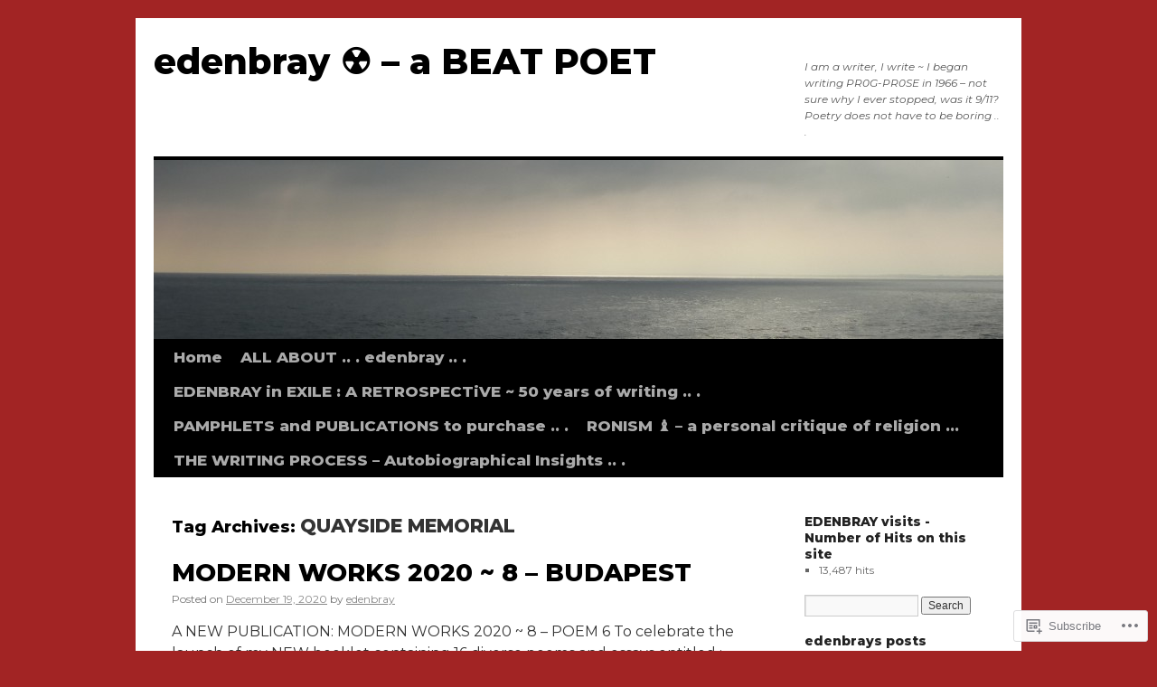

--- FILE ---
content_type: text/html; charset=UTF-8
request_url: https://edenbray8.com/tag/quayside-memorial/
body_size: 22743
content:
<!DOCTYPE html>
<html lang="en">
<head>
<meta charset="UTF-8" />
<title>
QUAYSIDE MEMORIAL | edenbray ☢︎ &#8211;  a BEAT POET</title>
<link rel="profile" href="https://gmpg.org/xfn/11" />
<link rel="stylesheet" type="text/css" media="all" href="https://s0.wp.com/wp-content/themes/pub/twentyten/style.css?m=1659017451i&amp;ver=20190507" />
<link rel="pingback" href="https://edenbray8.com/xmlrpc.php">
<script type="text/javascript">
  WebFontConfig = {"google":{"families":["Montserrat:800:latin,latin-ext","Montserrat:r,i,b,bi:latin,latin-ext"]},"api_url":"https:\/\/fonts-api.wp.com\/css"};
  (function() {
    var wf = document.createElement('script');
    wf.src = '/wp-content/plugins/custom-fonts/js/webfont.js';
    wf.type = 'text/javascript';
    wf.async = 'true';
    var s = document.getElementsByTagName('script')[0];
    s.parentNode.insertBefore(wf, s);
	})();
</script><style id="jetpack-custom-fonts-css">.wf-active #site-title{font-family:"Montserrat",sans-serif;font-style:normal;font-weight:800}.wf-active #site-title{font-size:39px;font-style:normal;font-weight:800}.wf-active #site-title a{font-weight:800;font-style:normal}.wf-active .pingback a.url, .wf-active body{font-family:"Montserrat",sans-serif}.wf-active #cancel-comment-reply-link, .wf-active #site-info, .wf-active #wp-calendar, .wf-active .comment-body thead th, .wf-active .comment-body tr th, .wf-active .comment-meta, .wf-active .entry-content label, .wf-active .entry-content thead th, .wf-active .entry-content tr th, .wf-active .entry-meta, .wf-active .entry-utility, .wf-active .form-allowed-tags, .wf-active .pingback p, .wf-active .reply, .wf-active .wp-caption-text{font-family:"Montserrat",sans-serif}.wf-active h1, .wf-active h2, .wf-active h3, .wf-active h4, .wf-active h5, .wf-active h6{font-weight:800;font-family:"Montserrat",sans-serif;font-style:normal}.wf-active .page-title span{font-family:"Montserrat",sans-serif;font-style:normal;font-weight:800}.wf-active #access .menu, .wf-active #access div.menu ul, .wf-active #respond label, .wf-active .entry-title, .wf-active .navigation, .wf-active .page-title, .wf-active .widget-title, .wf-active h3#comments-title, .wf-active h3#reply-title{font-family:"Montserrat",sans-serif;font-style:normal;font-weight:800}.wf-active #access .menu-header, .wf-active div.menu{font-size:16.9px;font-style:normal;font-weight:800}.wf-active .page-title{font-size:18.2px;font-weight:800;font-style:normal}.wf-active .page-title span{font-size:20.8px;font-style:normal;font-weight:800}.wf-active #content .entry-title{font-size:27.3px;font-weight:800;font-style:normal}.wf-active .navigation{font-size:15.6px;font-style:normal;font-weight:800}.wf-active h3#comments-title, .wf-active h3#reply-title{font-size:26px;font-weight:800;font-style:normal}.wf-active #respond label{font-size:15.6px;font-style:normal;font-weight:800}.wf-active .widget-title{font-weight:800;font-style:normal}</style>
<meta name='robots' content='max-image-preview:large' />

<!-- Async WordPress.com Remote Login -->
<script id="wpcom_remote_login_js">
var wpcom_remote_login_extra_auth = '';
function wpcom_remote_login_remove_dom_node_id( element_id ) {
	var dom_node = document.getElementById( element_id );
	if ( dom_node ) { dom_node.parentNode.removeChild( dom_node ); }
}
function wpcom_remote_login_remove_dom_node_classes( class_name ) {
	var dom_nodes = document.querySelectorAll( '.' + class_name );
	for ( var i = 0; i < dom_nodes.length; i++ ) {
		dom_nodes[ i ].parentNode.removeChild( dom_nodes[ i ] );
	}
}
function wpcom_remote_login_final_cleanup() {
	wpcom_remote_login_remove_dom_node_classes( "wpcom_remote_login_msg" );
	wpcom_remote_login_remove_dom_node_id( "wpcom_remote_login_key" );
	wpcom_remote_login_remove_dom_node_id( "wpcom_remote_login_validate" );
	wpcom_remote_login_remove_dom_node_id( "wpcom_remote_login_js" );
	wpcom_remote_login_remove_dom_node_id( "wpcom_request_access_iframe" );
	wpcom_remote_login_remove_dom_node_id( "wpcom_request_access_styles" );
}

// Watch for messages back from the remote login
window.addEventListener( "message", function( e ) {
	if ( e.origin === "https://r-login.wordpress.com" ) {
		var data = {};
		try {
			data = JSON.parse( e.data );
		} catch( e ) {
			wpcom_remote_login_final_cleanup();
			return;
		}

		if ( data.msg === 'LOGIN' ) {
			// Clean up the login check iframe
			wpcom_remote_login_remove_dom_node_id( "wpcom_remote_login_key" );

			var id_regex = new RegExp( /^[0-9]+$/ );
			var token_regex = new RegExp( /^.*|.*|.*$/ );
			if (
				token_regex.test( data.token )
				&& id_regex.test( data.wpcomid )
			) {
				// We have everything we need to ask for a login
				var script = document.createElement( "script" );
				script.setAttribute( "id", "wpcom_remote_login_validate" );
				script.src = '/remote-login.php?wpcom_remote_login=validate'
					+ '&wpcomid=' + data.wpcomid
					+ '&token=' + encodeURIComponent( data.token )
					+ '&host=' + window.location.protocol
					+ '//' + window.location.hostname
					+ '&postid=4030'
					+ '&is_singular=';
				document.body.appendChild( script );
			}

			return;
		}

		// Safari ITP, not logged in, so redirect
		if ( data.msg === 'LOGIN-REDIRECT' ) {
			window.location = 'https://wordpress.com/log-in?redirect_to=' + window.location.href;
			return;
		}

		// Safari ITP, storage access failed, remove the request
		if ( data.msg === 'LOGIN-REMOVE' ) {
			var css_zap = 'html { -webkit-transition: margin-top 1s; transition: margin-top 1s; } /* 9001 */ html { margin-top: 0 !important; } * html body { margin-top: 0 !important; } @media screen and ( max-width: 782px ) { html { margin-top: 0 !important; } * html body { margin-top: 0 !important; } }';
			var style_zap = document.createElement( 'style' );
			style_zap.type = 'text/css';
			style_zap.appendChild( document.createTextNode( css_zap ) );
			document.body.appendChild( style_zap );

			var e = document.getElementById( 'wpcom_request_access_iframe' );
			e.parentNode.removeChild( e );

			document.cookie = 'wordpress_com_login_access=denied; path=/; max-age=31536000';

			return;
		}

		// Safari ITP
		if ( data.msg === 'REQUEST_ACCESS' ) {
			console.log( 'request access: safari' );

			// Check ITP iframe enable/disable knob
			if ( wpcom_remote_login_extra_auth !== 'safari_itp_iframe' ) {
				return;
			}

			// If we are in a "private window" there is no ITP.
			var private_window = false;
			try {
				var opendb = window.openDatabase( null, null, null, null );
			} catch( e ) {
				private_window = true;
			}

			if ( private_window ) {
				console.log( 'private window' );
				return;
			}

			var iframe = document.createElement( 'iframe' );
			iframe.id = 'wpcom_request_access_iframe';
			iframe.setAttribute( 'scrolling', 'no' );
			iframe.setAttribute( 'sandbox', 'allow-storage-access-by-user-activation allow-scripts allow-same-origin allow-top-navigation-by-user-activation' );
			iframe.src = 'https://r-login.wordpress.com/remote-login.php?wpcom_remote_login=request_access&origin=' + encodeURIComponent( data.origin ) + '&wpcomid=' + encodeURIComponent( data.wpcomid );

			var css = 'html { -webkit-transition: margin-top 1s; transition: margin-top 1s; } /* 9001 */ html { margin-top: 46px !important; } * html body { margin-top: 46px !important; } @media screen and ( max-width: 660px ) { html { margin-top: 71px !important; } * html body { margin-top: 71px !important; } #wpcom_request_access_iframe { display: block; height: 71px !important; } } #wpcom_request_access_iframe { border: 0px; height: 46px; position: fixed; top: 0; left: 0; width: 100%; min-width: 100%; z-index: 99999; background: #23282d; } ';

			var style = document.createElement( 'style' );
			style.type = 'text/css';
			style.id = 'wpcom_request_access_styles';
			style.appendChild( document.createTextNode( css ) );
			document.body.appendChild( style );

			document.body.appendChild( iframe );
		}

		if ( data.msg === 'DONE' ) {
			wpcom_remote_login_final_cleanup();
		}
	}
}, false );

// Inject the remote login iframe after the page has had a chance to load
// more critical resources
window.addEventListener( "DOMContentLoaded", function( e ) {
	var iframe = document.createElement( "iframe" );
	iframe.style.display = "none";
	iframe.setAttribute( "scrolling", "no" );
	iframe.setAttribute( "id", "wpcom_remote_login_key" );
	iframe.src = "https://r-login.wordpress.com/remote-login.php"
		+ "?wpcom_remote_login=key"
		+ "&origin=aHR0cHM6Ly9lZGVuYnJheTguY29t"
		+ "&wpcomid=54809689"
		+ "&time=" + Math.floor( Date.now() / 1000 );
	document.body.appendChild( iframe );
}, false );
</script>
<link rel='dns-prefetch' href='//s0.wp.com' />
<link rel="alternate" type="application/rss+xml" title="edenbray ☢︎ -  a BEAT POET &raquo; Feed" href="https://edenbray8.com/feed/" />
<link rel="alternate" type="application/rss+xml" title="edenbray ☢︎ -  a BEAT POET &raquo; Comments Feed" href="https://edenbray8.com/comments/feed/" />
<link rel="alternate" type="application/rss+xml" title="edenbray ☢︎ -  a BEAT POET &raquo; QUAYSIDE MEMORIAL Tag Feed" href="https://edenbray8.com/tag/quayside-memorial/feed/" />
	<script type="text/javascript">
		/* <![CDATA[ */
		function addLoadEvent(func) {
			var oldonload = window.onload;
			if (typeof window.onload != 'function') {
				window.onload = func;
			} else {
				window.onload = function () {
					oldonload();
					func();
				}
			}
		}
		/* ]]> */
	</script>
	<link crossorigin='anonymous' rel='stylesheet' id='all-css-0-1' href='/wp-content/mu-plugins/likes/jetpack-likes.css?m=1743883414i&cssminify=yes' type='text/css' media='all' />
<style id='wp-emoji-styles-inline-css'>

	img.wp-smiley, img.emoji {
		display: inline !important;
		border: none !important;
		box-shadow: none !important;
		height: 1em !important;
		width: 1em !important;
		margin: 0 0.07em !important;
		vertical-align: -0.1em !important;
		background: none !important;
		padding: 0 !important;
	}
/*# sourceURL=wp-emoji-styles-inline-css */
</style>
<link crossorigin='anonymous' rel='stylesheet' id='all-css-2-1' href='/wp-content/plugins/gutenberg-core/v22.2.0/build/styles/block-library/style.css?m=1764855221i&cssminify=yes' type='text/css' media='all' />
<style id='wp-block-library-inline-css'>
.has-text-align-justify {
	text-align:justify;
}
.has-text-align-justify{text-align:justify;}

/*# sourceURL=wp-block-library-inline-css */
</style><style id='wp-block-paragraph-inline-css'>
.is-small-text{font-size:.875em}.is-regular-text{font-size:1em}.is-large-text{font-size:2.25em}.is-larger-text{font-size:3em}.has-drop-cap:not(:focus):first-letter{float:left;font-size:8.4em;font-style:normal;font-weight:100;line-height:.68;margin:.05em .1em 0 0;text-transform:uppercase}body.rtl .has-drop-cap:not(:focus):first-letter{float:none;margin-left:.1em}p.has-drop-cap.has-background{overflow:hidden}:root :where(p.has-background){padding:1.25em 2.375em}:where(p.has-text-color:not(.has-link-color)) a{color:inherit}p.has-text-align-left[style*="writing-mode:vertical-lr"],p.has-text-align-right[style*="writing-mode:vertical-rl"]{rotate:180deg}
/*# sourceURL=/wp-content/plugins/gutenberg-core/v22.2.0/build/styles/block-library/paragraph/style.css */
</style>
<style id='global-styles-inline-css'>
:root{--wp--preset--aspect-ratio--square: 1;--wp--preset--aspect-ratio--4-3: 4/3;--wp--preset--aspect-ratio--3-4: 3/4;--wp--preset--aspect-ratio--3-2: 3/2;--wp--preset--aspect-ratio--2-3: 2/3;--wp--preset--aspect-ratio--16-9: 16/9;--wp--preset--aspect-ratio--9-16: 9/16;--wp--preset--color--black: #000;--wp--preset--color--cyan-bluish-gray: #abb8c3;--wp--preset--color--white: #fff;--wp--preset--color--pale-pink: #f78da7;--wp--preset--color--vivid-red: #cf2e2e;--wp--preset--color--luminous-vivid-orange: #ff6900;--wp--preset--color--luminous-vivid-amber: #fcb900;--wp--preset--color--light-green-cyan: #7bdcb5;--wp--preset--color--vivid-green-cyan: #00d084;--wp--preset--color--pale-cyan-blue: #8ed1fc;--wp--preset--color--vivid-cyan-blue: #0693e3;--wp--preset--color--vivid-purple: #9b51e0;--wp--preset--color--blue: #0066cc;--wp--preset--color--medium-gray: #666;--wp--preset--color--light-gray: #f1f1f1;--wp--preset--gradient--vivid-cyan-blue-to-vivid-purple: linear-gradient(135deg,rgb(6,147,227) 0%,rgb(155,81,224) 100%);--wp--preset--gradient--light-green-cyan-to-vivid-green-cyan: linear-gradient(135deg,rgb(122,220,180) 0%,rgb(0,208,130) 100%);--wp--preset--gradient--luminous-vivid-amber-to-luminous-vivid-orange: linear-gradient(135deg,rgb(252,185,0) 0%,rgb(255,105,0) 100%);--wp--preset--gradient--luminous-vivid-orange-to-vivid-red: linear-gradient(135deg,rgb(255,105,0) 0%,rgb(207,46,46) 100%);--wp--preset--gradient--very-light-gray-to-cyan-bluish-gray: linear-gradient(135deg,rgb(238,238,238) 0%,rgb(169,184,195) 100%);--wp--preset--gradient--cool-to-warm-spectrum: linear-gradient(135deg,rgb(74,234,220) 0%,rgb(151,120,209) 20%,rgb(207,42,186) 40%,rgb(238,44,130) 60%,rgb(251,105,98) 80%,rgb(254,248,76) 100%);--wp--preset--gradient--blush-light-purple: linear-gradient(135deg,rgb(255,206,236) 0%,rgb(152,150,240) 100%);--wp--preset--gradient--blush-bordeaux: linear-gradient(135deg,rgb(254,205,165) 0%,rgb(254,45,45) 50%,rgb(107,0,62) 100%);--wp--preset--gradient--luminous-dusk: linear-gradient(135deg,rgb(255,203,112) 0%,rgb(199,81,192) 50%,rgb(65,88,208) 100%);--wp--preset--gradient--pale-ocean: linear-gradient(135deg,rgb(255,245,203) 0%,rgb(182,227,212) 50%,rgb(51,167,181) 100%);--wp--preset--gradient--electric-grass: linear-gradient(135deg,rgb(202,248,128) 0%,rgb(113,206,126) 100%);--wp--preset--gradient--midnight: linear-gradient(135deg,rgb(2,3,129) 0%,rgb(40,116,252) 100%);--wp--preset--font-size--small: 13px;--wp--preset--font-size--medium: 20px;--wp--preset--font-size--large: 36px;--wp--preset--font-size--x-large: 42px;--wp--preset--font-family--albert-sans: 'Albert Sans', sans-serif;--wp--preset--font-family--alegreya: Alegreya, serif;--wp--preset--font-family--arvo: Arvo, serif;--wp--preset--font-family--bodoni-moda: 'Bodoni Moda', serif;--wp--preset--font-family--bricolage-grotesque: 'Bricolage Grotesque', sans-serif;--wp--preset--font-family--cabin: Cabin, sans-serif;--wp--preset--font-family--chivo: Chivo, sans-serif;--wp--preset--font-family--commissioner: Commissioner, sans-serif;--wp--preset--font-family--cormorant: Cormorant, serif;--wp--preset--font-family--courier-prime: 'Courier Prime', monospace;--wp--preset--font-family--crimson-pro: 'Crimson Pro', serif;--wp--preset--font-family--dm-mono: 'DM Mono', monospace;--wp--preset--font-family--dm-sans: 'DM Sans', sans-serif;--wp--preset--font-family--dm-serif-display: 'DM Serif Display', serif;--wp--preset--font-family--domine: Domine, serif;--wp--preset--font-family--eb-garamond: 'EB Garamond', serif;--wp--preset--font-family--epilogue: Epilogue, sans-serif;--wp--preset--font-family--fahkwang: Fahkwang, sans-serif;--wp--preset--font-family--figtree: Figtree, sans-serif;--wp--preset--font-family--fira-sans: 'Fira Sans', sans-serif;--wp--preset--font-family--fjalla-one: 'Fjalla One', sans-serif;--wp--preset--font-family--fraunces: Fraunces, serif;--wp--preset--font-family--gabarito: Gabarito, system-ui;--wp--preset--font-family--ibm-plex-mono: 'IBM Plex Mono', monospace;--wp--preset--font-family--ibm-plex-sans: 'IBM Plex Sans', sans-serif;--wp--preset--font-family--ibarra-real-nova: 'Ibarra Real Nova', serif;--wp--preset--font-family--instrument-serif: 'Instrument Serif', serif;--wp--preset--font-family--inter: Inter, sans-serif;--wp--preset--font-family--josefin-sans: 'Josefin Sans', sans-serif;--wp--preset--font-family--jost: Jost, sans-serif;--wp--preset--font-family--libre-baskerville: 'Libre Baskerville', serif;--wp--preset--font-family--libre-franklin: 'Libre Franklin', sans-serif;--wp--preset--font-family--literata: Literata, serif;--wp--preset--font-family--lora: Lora, serif;--wp--preset--font-family--merriweather: Merriweather, serif;--wp--preset--font-family--montserrat: Montserrat, sans-serif;--wp--preset--font-family--newsreader: Newsreader, serif;--wp--preset--font-family--noto-sans-mono: 'Noto Sans Mono', sans-serif;--wp--preset--font-family--nunito: Nunito, sans-serif;--wp--preset--font-family--open-sans: 'Open Sans', sans-serif;--wp--preset--font-family--overpass: Overpass, sans-serif;--wp--preset--font-family--pt-serif: 'PT Serif', serif;--wp--preset--font-family--petrona: Petrona, serif;--wp--preset--font-family--piazzolla: Piazzolla, serif;--wp--preset--font-family--playfair-display: 'Playfair Display', serif;--wp--preset--font-family--plus-jakarta-sans: 'Plus Jakarta Sans', sans-serif;--wp--preset--font-family--poppins: Poppins, sans-serif;--wp--preset--font-family--raleway: Raleway, sans-serif;--wp--preset--font-family--roboto: Roboto, sans-serif;--wp--preset--font-family--roboto-slab: 'Roboto Slab', serif;--wp--preset--font-family--rubik: Rubik, sans-serif;--wp--preset--font-family--rufina: Rufina, serif;--wp--preset--font-family--sora: Sora, sans-serif;--wp--preset--font-family--source-sans-3: 'Source Sans 3', sans-serif;--wp--preset--font-family--source-serif-4: 'Source Serif 4', serif;--wp--preset--font-family--space-mono: 'Space Mono', monospace;--wp--preset--font-family--syne: Syne, sans-serif;--wp--preset--font-family--texturina: Texturina, serif;--wp--preset--font-family--urbanist: Urbanist, sans-serif;--wp--preset--font-family--work-sans: 'Work Sans', sans-serif;--wp--preset--spacing--20: 0.44rem;--wp--preset--spacing--30: 0.67rem;--wp--preset--spacing--40: 1rem;--wp--preset--spacing--50: 1.5rem;--wp--preset--spacing--60: 2.25rem;--wp--preset--spacing--70: 3.38rem;--wp--preset--spacing--80: 5.06rem;--wp--preset--shadow--natural: 6px 6px 9px rgba(0, 0, 0, 0.2);--wp--preset--shadow--deep: 12px 12px 50px rgba(0, 0, 0, 0.4);--wp--preset--shadow--sharp: 6px 6px 0px rgba(0, 0, 0, 0.2);--wp--preset--shadow--outlined: 6px 6px 0px -3px rgb(255, 255, 255), 6px 6px rgb(0, 0, 0);--wp--preset--shadow--crisp: 6px 6px 0px rgb(0, 0, 0);}:where(.is-layout-flex){gap: 0.5em;}:where(.is-layout-grid){gap: 0.5em;}body .is-layout-flex{display: flex;}.is-layout-flex{flex-wrap: wrap;align-items: center;}.is-layout-flex > :is(*, div){margin: 0;}body .is-layout-grid{display: grid;}.is-layout-grid > :is(*, div){margin: 0;}:where(.wp-block-columns.is-layout-flex){gap: 2em;}:where(.wp-block-columns.is-layout-grid){gap: 2em;}:where(.wp-block-post-template.is-layout-flex){gap: 1.25em;}:where(.wp-block-post-template.is-layout-grid){gap: 1.25em;}.has-black-color{color: var(--wp--preset--color--black) !important;}.has-cyan-bluish-gray-color{color: var(--wp--preset--color--cyan-bluish-gray) !important;}.has-white-color{color: var(--wp--preset--color--white) !important;}.has-pale-pink-color{color: var(--wp--preset--color--pale-pink) !important;}.has-vivid-red-color{color: var(--wp--preset--color--vivid-red) !important;}.has-luminous-vivid-orange-color{color: var(--wp--preset--color--luminous-vivid-orange) !important;}.has-luminous-vivid-amber-color{color: var(--wp--preset--color--luminous-vivid-amber) !important;}.has-light-green-cyan-color{color: var(--wp--preset--color--light-green-cyan) !important;}.has-vivid-green-cyan-color{color: var(--wp--preset--color--vivid-green-cyan) !important;}.has-pale-cyan-blue-color{color: var(--wp--preset--color--pale-cyan-blue) !important;}.has-vivid-cyan-blue-color{color: var(--wp--preset--color--vivid-cyan-blue) !important;}.has-vivid-purple-color{color: var(--wp--preset--color--vivid-purple) !important;}.has-black-background-color{background-color: var(--wp--preset--color--black) !important;}.has-cyan-bluish-gray-background-color{background-color: var(--wp--preset--color--cyan-bluish-gray) !important;}.has-white-background-color{background-color: var(--wp--preset--color--white) !important;}.has-pale-pink-background-color{background-color: var(--wp--preset--color--pale-pink) !important;}.has-vivid-red-background-color{background-color: var(--wp--preset--color--vivid-red) !important;}.has-luminous-vivid-orange-background-color{background-color: var(--wp--preset--color--luminous-vivid-orange) !important;}.has-luminous-vivid-amber-background-color{background-color: var(--wp--preset--color--luminous-vivid-amber) !important;}.has-light-green-cyan-background-color{background-color: var(--wp--preset--color--light-green-cyan) !important;}.has-vivid-green-cyan-background-color{background-color: var(--wp--preset--color--vivid-green-cyan) !important;}.has-pale-cyan-blue-background-color{background-color: var(--wp--preset--color--pale-cyan-blue) !important;}.has-vivid-cyan-blue-background-color{background-color: var(--wp--preset--color--vivid-cyan-blue) !important;}.has-vivid-purple-background-color{background-color: var(--wp--preset--color--vivid-purple) !important;}.has-black-border-color{border-color: var(--wp--preset--color--black) !important;}.has-cyan-bluish-gray-border-color{border-color: var(--wp--preset--color--cyan-bluish-gray) !important;}.has-white-border-color{border-color: var(--wp--preset--color--white) !important;}.has-pale-pink-border-color{border-color: var(--wp--preset--color--pale-pink) !important;}.has-vivid-red-border-color{border-color: var(--wp--preset--color--vivid-red) !important;}.has-luminous-vivid-orange-border-color{border-color: var(--wp--preset--color--luminous-vivid-orange) !important;}.has-luminous-vivid-amber-border-color{border-color: var(--wp--preset--color--luminous-vivid-amber) !important;}.has-light-green-cyan-border-color{border-color: var(--wp--preset--color--light-green-cyan) !important;}.has-vivid-green-cyan-border-color{border-color: var(--wp--preset--color--vivid-green-cyan) !important;}.has-pale-cyan-blue-border-color{border-color: var(--wp--preset--color--pale-cyan-blue) !important;}.has-vivid-cyan-blue-border-color{border-color: var(--wp--preset--color--vivid-cyan-blue) !important;}.has-vivid-purple-border-color{border-color: var(--wp--preset--color--vivid-purple) !important;}.has-vivid-cyan-blue-to-vivid-purple-gradient-background{background: var(--wp--preset--gradient--vivid-cyan-blue-to-vivid-purple) !important;}.has-light-green-cyan-to-vivid-green-cyan-gradient-background{background: var(--wp--preset--gradient--light-green-cyan-to-vivid-green-cyan) !important;}.has-luminous-vivid-amber-to-luminous-vivid-orange-gradient-background{background: var(--wp--preset--gradient--luminous-vivid-amber-to-luminous-vivid-orange) !important;}.has-luminous-vivid-orange-to-vivid-red-gradient-background{background: var(--wp--preset--gradient--luminous-vivid-orange-to-vivid-red) !important;}.has-very-light-gray-to-cyan-bluish-gray-gradient-background{background: var(--wp--preset--gradient--very-light-gray-to-cyan-bluish-gray) !important;}.has-cool-to-warm-spectrum-gradient-background{background: var(--wp--preset--gradient--cool-to-warm-spectrum) !important;}.has-blush-light-purple-gradient-background{background: var(--wp--preset--gradient--blush-light-purple) !important;}.has-blush-bordeaux-gradient-background{background: var(--wp--preset--gradient--blush-bordeaux) !important;}.has-luminous-dusk-gradient-background{background: var(--wp--preset--gradient--luminous-dusk) !important;}.has-pale-ocean-gradient-background{background: var(--wp--preset--gradient--pale-ocean) !important;}.has-electric-grass-gradient-background{background: var(--wp--preset--gradient--electric-grass) !important;}.has-midnight-gradient-background{background: var(--wp--preset--gradient--midnight) !important;}.has-small-font-size{font-size: var(--wp--preset--font-size--small) !important;}.has-medium-font-size{font-size: var(--wp--preset--font-size--medium) !important;}.has-large-font-size{font-size: var(--wp--preset--font-size--large) !important;}.has-x-large-font-size{font-size: var(--wp--preset--font-size--x-large) !important;}.has-albert-sans-font-family{font-family: var(--wp--preset--font-family--albert-sans) !important;}.has-alegreya-font-family{font-family: var(--wp--preset--font-family--alegreya) !important;}.has-arvo-font-family{font-family: var(--wp--preset--font-family--arvo) !important;}.has-bodoni-moda-font-family{font-family: var(--wp--preset--font-family--bodoni-moda) !important;}.has-bricolage-grotesque-font-family{font-family: var(--wp--preset--font-family--bricolage-grotesque) !important;}.has-cabin-font-family{font-family: var(--wp--preset--font-family--cabin) !important;}.has-chivo-font-family{font-family: var(--wp--preset--font-family--chivo) !important;}.has-commissioner-font-family{font-family: var(--wp--preset--font-family--commissioner) !important;}.has-cormorant-font-family{font-family: var(--wp--preset--font-family--cormorant) !important;}.has-courier-prime-font-family{font-family: var(--wp--preset--font-family--courier-prime) !important;}.has-crimson-pro-font-family{font-family: var(--wp--preset--font-family--crimson-pro) !important;}.has-dm-mono-font-family{font-family: var(--wp--preset--font-family--dm-mono) !important;}.has-dm-sans-font-family{font-family: var(--wp--preset--font-family--dm-sans) !important;}.has-dm-serif-display-font-family{font-family: var(--wp--preset--font-family--dm-serif-display) !important;}.has-domine-font-family{font-family: var(--wp--preset--font-family--domine) !important;}.has-eb-garamond-font-family{font-family: var(--wp--preset--font-family--eb-garamond) !important;}.has-epilogue-font-family{font-family: var(--wp--preset--font-family--epilogue) !important;}.has-fahkwang-font-family{font-family: var(--wp--preset--font-family--fahkwang) !important;}.has-figtree-font-family{font-family: var(--wp--preset--font-family--figtree) !important;}.has-fira-sans-font-family{font-family: var(--wp--preset--font-family--fira-sans) !important;}.has-fjalla-one-font-family{font-family: var(--wp--preset--font-family--fjalla-one) !important;}.has-fraunces-font-family{font-family: var(--wp--preset--font-family--fraunces) !important;}.has-gabarito-font-family{font-family: var(--wp--preset--font-family--gabarito) !important;}.has-ibm-plex-mono-font-family{font-family: var(--wp--preset--font-family--ibm-plex-mono) !important;}.has-ibm-plex-sans-font-family{font-family: var(--wp--preset--font-family--ibm-plex-sans) !important;}.has-ibarra-real-nova-font-family{font-family: var(--wp--preset--font-family--ibarra-real-nova) !important;}.has-instrument-serif-font-family{font-family: var(--wp--preset--font-family--instrument-serif) !important;}.has-inter-font-family{font-family: var(--wp--preset--font-family--inter) !important;}.has-josefin-sans-font-family{font-family: var(--wp--preset--font-family--josefin-sans) !important;}.has-jost-font-family{font-family: var(--wp--preset--font-family--jost) !important;}.has-libre-baskerville-font-family{font-family: var(--wp--preset--font-family--libre-baskerville) !important;}.has-libre-franklin-font-family{font-family: var(--wp--preset--font-family--libre-franklin) !important;}.has-literata-font-family{font-family: var(--wp--preset--font-family--literata) !important;}.has-lora-font-family{font-family: var(--wp--preset--font-family--lora) !important;}.has-merriweather-font-family{font-family: var(--wp--preset--font-family--merriweather) !important;}.has-montserrat-font-family{font-family: var(--wp--preset--font-family--montserrat) !important;}.has-newsreader-font-family{font-family: var(--wp--preset--font-family--newsreader) !important;}.has-noto-sans-mono-font-family{font-family: var(--wp--preset--font-family--noto-sans-mono) !important;}.has-nunito-font-family{font-family: var(--wp--preset--font-family--nunito) !important;}.has-open-sans-font-family{font-family: var(--wp--preset--font-family--open-sans) !important;}.has-overpass-font-family{font-family: var(--wp--preset--font-family--overpass) !important;}.has-pt-serif-font-family{font-family: var(--wp--preset--font-family--pt-serif) !important;}.has-petrona-font-family{font-family: var(--wp--preset--font-family--petrona) !important;}.has-piazzolla-font-family{font-family: var(--wp--preset--font-family--piazzolla) !important;}.has-playfair-display-font-family{font-family: var(--wp--preset--font-family--playfair-display) !important;}.has-plus-jakarta-sans-font-family{font-family: var(--wp--preset--font-family--plus-jakarta-sans) !important;}.has-poppins-font-family{font-family: var(--wp--preset--font-family--poppins) !important;}.has-raleway-font-family{font-family: var(--wp--preset--font-family--raleway) !important;}.has-roboto-font-family{font-family: var(--wp--preset--font-family--roboto) !important;}.has-roboto-slab-font-family{font-family: var(--wp--preset--font-family--roboto-slab) !important;}.has-rubik-font-family{font-family: var(--wp--preset--font-family--rubik) !important;}.has-rufina-font-family{font-family: var(--wp--preset--font-family--rufina) !important;}.has-sora-font-family{font-family: var(--wp--preset--font-family--sora) !important;}.has-source-sans-3-font-family{font-family: var(--wp--preset--font-family--source-sans-3) !important;}.has-source-serif-4-font-family{font-family: var(--wp--preset--font-family--source-serif-4) !important;}.has-space-mono-font-family{font-family: var(--wp--preset--font-family--space-mono) !important;}.has-syne-font-family{font-family: var(--wp--preset--font-family--syne) !important;}.has-texturina-font-family{font-family: var(--wp--preset--font-family--texturina) !important;}.has-urbanist-font-family{font-family: var(--wp--preset--font-family--urbanist) !important;}.has-work-sans-font-family{font-family: var(--wp--preset--font-family--work-sans) !important;}
/*# sourceURL=global-styles-inline-css */
</style>

<style id='classic-theme-styles-inline-css'>
/*! This file is auto-generated */
.wp-block-button__link{color:#fff;background-color:#32373c;border-radius:9999px;box-shadow:none;text-decoration:none;padding:calc(.667em + 2px) calc(1.333em + 2px);font-size:1.125em}.wp-block-file__button{background:#32373c;color:#fff;text-decoration:none}
/*# sourceURL=/wp-includes/css/classic-themes.min.css */
</style>
<link crossorigin='anonymous' rel='stylesheet' id='all-css-4-1' href='/_static/??-eJyNT0kOwjAM/BCu1YKgHBBv6WJCIGmi2KX095giNiFVXCx7NIsHhwhN6IQ6weh6YzvGJtQuNGfGIsvLLAe2PjqCRJdsha1leTGAZXSUNcwL/DDyPby9EinuYyV3hqfWVuTIK21ONtjWkKicnzsIXeclUWOgrmMiZtDpbe9BjprFP7oHjLGvUQYFRkXx0ek/7lQcpsy5pxKpqdHVTFXe55zIUAB9pRIbuq8DDq6y6S7d+12+LvNyWRTbzekGiYipTQ==&cssminify=yes' type='text/css' media='all' />
<style id='jetpack-global-styles-frontend-style-inline-css'>
:root { --font-headings: unset; --font-base: unset; --font-headings-default: -apple-system,BlinkMacSystemFont,"Segoe UI",Roboto,Oxygen-Sans,Ubuntu,Cantarell,"Helvetica Neue",sans-serif; --font-base-default: -apple-system,BlinkMacSystemFont,"Segoe UI",Roboto,Oxygen-Sans,Ubuntu,Cantarell,"Helvetica Neue",sans-serif;}
/*# sourceURL=jetpack-global-styles-frontend-style-inline-css */
</style>
<link crossorigin='anonymous' rel='stylesheet' id='all-css-6-1' href='/_static/??-eJyNjcsKAjEMRX/IGtQZBxfip0hMS9sxTYppGfx7H7gRN+7ugcs5sFRHKi1Ig9Jd5R6zGMyhVaTrh8G6QFHfORhYwlvw6P39PbPENZmt4G/ROQuBKWVkxxrVvuBH1lIoz2waILJekF+HUzlupnG3nQ77YZwfuRJIaQ==&cssminify=yes' type='text/css' media='all' />
<script type="text/javascript" id="wpcom-actionbar-placeholder-js-extra">
/* <![CDATA[ */
var actionbardata = {"siteID":"54809689","postID":"0","siteURL":"https://edenbray8.com","xhrURL":"https://edenbray8.com/wp-admin/admin-ajax.php","nonce":"0b2adfe689","isLoggedIn":"","statusMessage":"","subsEmailDefault":"instantly","proxyScriptUrl":"https://s0.wp.com/wp-content/js/wpcom-proxy-request.js?m=1513050504i&amp;ver=20211021","i18n":{"followedText":"New posts from this site will now appear in your \u003Ca href=\"https://wordpress.com/reader\"\u003EReader\u003C/a\u003E","foldBar":"Collapse this bar","unfoldBar":"Expand this bar","shortLinkCopied":"Shortlink copied to clipboard."}};
//# sourceURL=wpcom-actionbar-placeholder-js-extra
/* ]]> */
</script>
<script type="text/javascript" id="jetpack-mu-wpcom-settings-js-before">
/* <![CDATA[ */
var JETPACK_MU_WPCOM_SETTINGS = {"assetsUrl":"https://s0.wp.com/wp-content/mu-plugins/jetpack-mu-wpcom-plugin/sun/jetpack_vendor/automattic/jetpack-mu-wpcom/src/build/"};
//# sourceURL=jetpack-mu-wpcom-settings-js-before
/* ]]> */
</script>
<script crossorigin='anonymous' type='text/javascript'  src='/wp-content/js/rlt-proxy.js?m=1720530689i'></script>
<script type="text/javascript" id="rlt-proxy-js-after">
/* <![CDATA[ */
	rltInitialize( {"token":null,"iframeOrigins":["https:\/\/widgets.wp.com"]} );
//# sourceURL=rlt-proxy-js-after
/* ]]> */
</script>
<link rel="EditURI" type="application/rsd+xml" title="RSD" href="https://edenbray8.wordpress.com/xmlrpc.php?rsd" />
<meta name="generator" content="WordPress.com" />

<!-- Jetpack Open Graph Tags -->
<meta property="og:type" content="website" />
<meta property="og:title" content="QUAYSIDE MEMORIAL &#8211; edenbray ☢︎ &#8211;  a BEAT POET" />
<meta property="og:url" content="https://edenbray8.com/tag/quayside-memorial/" />
<meta property="og:site_name" content="edenbray ☢︎ -  a BEAT POET" />
<meta property="og:image" content="https://secure.gravatar.com/blavatar/67f8411247c93c2081955dc58f48c9e24408dc00123a42173c6507492e9112e3?s=200&#038;ts=1768192102" />
<meta property="og:image:width" content="200" />
<meta property="og:image:height" content="200" />
<meta property="og:image:alt" content="" />
<meta property="og:locale" content="en_US" />
<meta name="twitter:creator" content="@edenbray8" />
<meta name="twitter:site" content="@edenbray8" />

<!-- End Jetpack Open Graph Tags -->
<link rel="shortcut icon" type="image/x-icon" href="https://secure.gravatar.com/blavatar/67f8411247c93c2081955dc58f48c9e24408dc00123a42173c6507492e9112e3?s=32" sizes="16x16" />
<link rel="icon" type="image/x-icon" href="https://secure.gravatar.com/blavatar/67f8411247c93c2081955dc58f48c9e24408dc00123a42173c6507492e9112e3?s=32" sizes="16x16" />
<link rel="apple-touch-icon" href="https://secure.gravatar.com/blavatar/67f8411247c93c2081955dc58f48c9e24408dc00123a42173c6507492e9112e3?s=114" />
<link rel='openid.server' href='https://edenbray8.com/?openidserver=1' />
<link rel='openid.delegate' href='https://edenbray8.com/' />
<link rel="search" type="application/opensearchdescription+xml" href="https://edenbray8.com/osd.xml" title="edenbray ☢︎ -  a BEAT POET" />
<link rel="search" type="application/opensearchdescription+xml" href="https://s1.wp.com/opensearch.xml" title="WordPress.com" />
<meta name="theme-color" content="#a22424" />
		<style type="text/css">
			.recentcomments a {
				display: inline !important;
				padding: 0 !important;
				margin: 0 !important;
			}

			table.recentcommentsavatartop img.avatar, table.recentcommentsavatarend img.avatar {
				border: 0px;
				margin: 0;
			}

			table.recentcommentsavatartop a, table.recentcommentsavatarend a {
				border: 0px !important;
				background-color: transparent !important;
			}

			td.recentcommentsavatarend, td.recentcommentsavatartop {
				padding: 0px 0px 1px 0px;
				margin: 0px;
			}

			td.recentcommentstextend {
				border: none !important;
				padding: 0px 0px 2px 10px;
			}

			.rtl td.recentcommentstextend {
				padding: 0px 10px 2px 0px;
			}

			td.recentcommentstexttop {
				border: none;
				padding: 0px 0px 0px 10px;
			}

			.rtl td.recentcommentstexttop {
				padding: 0px 10px 0px 0px;
			}
		</style>
		<meta name="description" content="Posts about QUAYSIDE MEMORIAL written by edenbray" />
<style type="text/css" id="custom-background-css">
body.custom-background { background-color: #a22424; }
</style>
	<style type="text/css" id="custom-colors-css">#access ul li.current_page_item > a, #access ul li.current_page_parent > a, #access ul li.current-menu-ancestor > a, #access ul li.current-menu-item > a, #access ul li.current-menu-parent > a { color: #FFFFFF;}
#access li:hover > a, #access ul ul *:hover > a { fg2: #ffffff;}
#access a { color: #AAAAAA;}
.entry-meta a:link, .entry-utility a:link { color: #888888;}
body { background-color: #a22424;}
</style>
</head>

<body class="archive tag tag-quayside-memorial tag-711152855 custom-background wp-theme-pubtwentyten customizer-styles-applied single-author jetpack-reblog-enabled custom-colors">
<div id="wrapper" class="hfeed">
	<div id="header">
		<div id="masthead">
			<div id="branding" role="banner">
								<div id="site-title">
					<span>
						<a href="https://edenbray8.com/" title="edenbray ☢︎ &#8211;  a BEAT POET" rel="home">edenbray ☢︎ &#8211;  a BEAT POET</a>
					</span>
				</div>
				<div id="site-description">I am a writer, I write ~ I began writing PR0G-PR0SE in 1966 &#8211; not sure why I ever stopped, was it 9/11? Poetry does not have to be boring .. .</div>

									<a class="home-link" href="https://edenbray8.com/" title="edenbray ☢︎ &#8211;  a BEAT POET" rel="home">
						<img src="https://edenbray8.com/wp-content/uploads/2015/03/cropped-p1010703.jpg" width="940" height="198" alt="" />
					</a>
								</div><!-- #branding -->

			<div id="access" role="navigation">
								<div class="skip-link screen-reader-text"><a href="#content" title="Skip to content">Skip to content</a></div>
				<div class="menu"><ul>
<li ><a href="https://edenbray8.com/">Home</a></li><li class="page_item page-item-1"><a href="https://edenbray8.com/about/">ALL ABOUT .. . edenbray ..&nbsp;.</a></li>
<li class="page_item page-item-2163"><a href="https://edenbray8.com/edenbray-in-exile-an-explanation/">EDENBRAY in EXILE : A RETROSPECTiVE ~ 50 years of writing ..&nbsp;.</a></li>
<li class="page_item page-item-3545"><a href="https://edenbray8.com/edenbray-pamphlets-and-publications-to-purchase/">PAMPHLETS and PUBLICATIONS to purchase ..&nbsp;.</a></li>
<li class="page_item page-item-3358"><a href="https://edenbray8.com/3358-2/">RONISM ♝ &#8211; a personal critique of religion&nbsp;&#8230;</a></li>
<li class="page_item page-item-1648"><a href="https://edenbray8.com/the-writing-process-alt-the-day-i-re-drew-myself-in-mine-own-eyes-autobiographical/">THE WRITING PROCESS &#8211; Autobiographical Insights ..&nbsp;.</a></li>
</ul></div>
			</div><!-- #access -->
		</div><!-- #masthead -->
	</div><!-- #header -->

	<div id="main">

		<div id="container">
			<div id="content" role="main">

				<h1 class="page-title">Tag Archives: <span>QUAYSIDE MEMORIAL</span></h1>

				



	
			<div id="post-4030" class="post-4030 post type-post status-publish format-standard hentry category-edenbray-comment category-edenbray-pomes category-edenbray-travelogue category-modern-works-2020 tag-attila-the-hun tag-buda tag-budapest tag-danube tag-hungary tag-jews tag-magyars tag-nazi-terror tag-paprika tag-pest tag-quayside-memorial">
			<h2 class="entry-title"><a href="https://edenbray8.com/2020/12/19/modern-works-2020-8-budapest/" rel="bookmark">MODERN WORKS 2020 ~ 8 &#8211;&nbsp;BUDAPEST</a></h2>

			<div class="entry-meta">
				<span class="meta-prep meta-prep-author">Posted on</span> <a href="https://edenbray8.com/2020/12/19/modern-works-2020-8-budapest/" title="8:23 am" rel="bookmark"><span class="entry-date">December 19, 2020</span></a> <span class="meta-sep">by</span> <span class="author vcard"><a class="url fn n" href="https://edenbray8.com/author/edenbray/" title="View all posts by edenbray">edenbray</a></span>			</div><!-- .entry-meta -->

					<div class="entry-summary">
				<p>A NEW PUBLICATION: MODERN WORKS 2020 ~ 8 – POEM 6 To celebrate the launch of my NEW booklet containing 16 diverse poems and essays entitled : MODERN WORKS 2020 – I am happy to offer a signed, printed hard-copy &hellip; <a href="https://edenbray8.com/2020/12/19/modern-works-2020-8-budapest/">Continue reading <span class="meta-nav">&rarr;</span></a></p>
			</div><!-- .entry-summary -->
	
			<div class="entry-utility">
													<span class="cat-links">
						<span class="entry-utility-prep entry-utility-prep-cat-links">Posted in</span> <a href="https://edenbray8.com/category/edenbray-comment/" rel="category tag">edenbray COMMENT</a>, <a href="https://edenbray8.com/category/edenbray-pomes/" rel="category tag">edenbray POMES</a>, <a href="https://edenbray8.com/category/edenbray-travelogue/" rel="category tag">edenbray travelogue</a>, <a href="https://edenbray8.com/category/modern-works-2020/" rel="category tag">MODERN WORKS 2020</a>					</span>
					<span class="meta-sep">|</span>
				
								<span class="tag-links">
					<span class="entry-utility-prep entry-utility-prep-tag-links">Tagged</span> <a href="https://edenbray8.com/tag/attila-the-hun/" rel="tag">ATTILA THE HUN</a>, <a href="https://edenbray8.com/tag/buda/" rel="tag">BUDA</a>, <a href="https://edenbray8.com/tag/budapest/" rel="tag">BUDAPEST</a>, <a href="https://edenbray8.com/tag/danube/" rel="tag">DANUBE</a>, <a href="https://edenbray8.com/tag/hungary/" rel="tag">HUNGARY</a>, <a href="https://edenbray8.com/tag/jews/" rel="tag">JEWS</a>, <a href="https://edenbray8.com/tag/magyars/" rel="tag">MAGYARS</a>, <a href="https://edenbray8.com/tag/nazi-terror/" rel="tag">NAZI TERROR</a>, <a href="https://edenbray8.com/tag/paprika/" rel="tag">PAPRIKA</a>, <a href="https://edenbray8.com/tag/pest/" rel="tag">PEST</a>, <a href="https://edenbray8.com/tag/quayside-memorial/" rel="tag">QUAYSIDE MEMORIAL</a>				</span>
				<span class="meta-sep">|</span>
				
				<span class="comments-link"><a href="https://edenbray8.com/2020/12/19/modern-works-2020-8-budapest/#respond">Leave a comment</a></span>

							</div><!-- .entry-utility -->
		</div><!-- #post-4030 -->

		
	

			</div><!-- #content -->
		</div><!-- #container -->


		<div id="primary" class="widget-area" role="complementary">
						<ul class="xoxo">

<li id="blog-stats-2" class="widget-container widget_blog-stats"><h3 class="widget-title">EDENBRAY visits - Number of Hits on this site </h3>		<ul>
			<li>13,487 hits</li>
		</ul>
		</li><li id="search-4" class="widget-container widget_search"><form role="search" method="get" id="searchform" class="searchform" action="https://edenbray8.com/">
				<div>
					<label class="screen-reader-text" for="s">Search for:</label>
					<input type="text" value="" name="s" id="s" />
					<input type="submit" id="searchsubmit" value="Search" />
				</div>
			</form></li>
		<li id="recent-posts-3" class="widget-container widget_recent_entries">
		<h3 class="widget-title">edenbrays posts</h3>
		<ul>
											<li>
					<a href="https://edenbray8.com/2025/12/12/nuremburg-5/">NUREMBURG 5</a>
									</li>
											<li>
					<a href="https://edenbray8.com/2025/12/07/optimist-at-the-optometrist/">OPTIMIST at the&nbsp;OPTOMETRIST</a>
									</li>
											<li>
					<a href="https://edenbray8.com/2025/09/25/ode-to-passing-stranger/">HANDWRITTEN ODE TO PASSING STRANGER .. . ..&nbsp;.</a>
									</li>
											<li>
					<a href="https://edenbray8.com/2025/09/04/worlds-in-collision/">WORLDS in COLLISION ..&nbsp;.</a>
									</li>
											<li>
					<a href="https://edenbray8.com/2025/09/03/draw-a-line-under/">DRAW A LINE UNDER ..&nbsp;.</a>
									</li>
											<li>
					<a href="https://edenbray8.com/2025/08/23/alcohol-and-irony/">ALCOHOL and IRONY ..&nbsp;.</a>
									</li>
											<li>
					<a href="https://edenbray8.com/2025/08/21/wake-up-susie/">WAKE UP SUSIE ..&nbsp;.</a>
									</li>
											<li>
					<a href="https://edenbray8.com/2025/08/16/chronicles-of-a-seaside-visit-i-iv/">CHRONICLES of a SEASIDE VISIT :   i &#8211;&nbsp;iv</a>
									</li>
											<li>
					<a href="https://edenbray8.com/2025/07/30/culture-vulture/">CULTURE VULTURE ..&nbsp;.</a>
									</li>
											<li>
					<a href="https://edenbray8.com/2025/07/25/road-movie-italics/">ROAD MOVIE ITALICS ..&nbsp;.</a>
									</li>
											<li>
					<a href="https://edenbray8.com/2025/07/24/mishmash-exceptions/">mishmash exceptions</a>
									</li>
											<li>
					<a href="https://edenbray8.com/2025/05/30/letraset-lane/">LETRASET LANE ..&nbsp;.</a>
									</li>
											<li>
					<a href="https://edenbray8.com/2025/05/10/tesco-offers/">TESCO OFFERS ..&nbsp;.</a>
									</li>
											<li>
					<a href="https://edenbray8.com/2025/04/25/hell-on-fire-with-three-hares-a-quadrille-and-a-quail-in-a-coconut-sky/">HELL ON FIRE: with THREE HARES, a QUADRILLE and a QUAIL in a COCONUT SKY ..&nbsp;.</a>
									</li>
											<li>
					<a href="https://edenbray8.com/2025/04/18/a-seaside-postcard/">. .. POSTCARD FROM THE ESPLANADE ..&nbsp;.</a>
									</li>
											<li>
					<a href="https://edenbray8.com/2025/04/03/turner-prize/">TURNER PRIZE ..&nbsp;.</a>
									</li>
											<li>
					<a href="https://edenbray8.com/2025/03/12/the-white-fur-the-sable/">THE WHITE FUR &amp; THE SABLE ..&nbsp;.</a>
									</li>
											<li>
					<a href="https://edenbray8.com/2025/02/26/whats-that-painting-on-the-wall/">WHAT&#8217;S THAT PAINTING ON THE WALL ..&nbsp;.</a>
									</li>
											<li>
					<a href="https://edenbray8.com/2025/02/23/indigenous-indigestion-beat-bop/">INDIGENOUS INDIGESTION &#8211; beat&nbsp;bop</a>
									</li>
											<li>
					<a href="https://edenbray8.com/2025/01/26/steinbeck-lane/">STEINBECK LANE ..&nbsp;.</a>
									</li>
											<li>
					<a href="https://edenbray8.com/2025/01/10/forsooth/">FORSOOTH .. .</a>
									</li>
											<li>
					<a href="https://edenbray8.com/2024/12/24/leaf-litter/">LEAF LITTER ..&nbsp;.</a>
									</li>
											<li>
					<a href="https://edenbray8.com/2024/12/18/at-home-with-john-martin/">AT HOME WITH JOHN MARTIN ..&nbsp;.</a>
									</li>
											<li>
					<a href="https://edenbray8.com/2024/12/09/britpop-as-a-vista/">BRITPOP AS A VISTA ..&nbsp;.</a>
									</li>
											<li>
					<a href="https://edenbray8.com/2024/12/07/things-that-are-yearned-for/">THINGS THAT ARE YEARNED FOR ..&nbsp;.</a>
									</li>
											<li>
					<a href="https://edenbray8.com/2024/11/29/beat-poetry-for-the-masses/">beat poetry for the masses ..&nbsp;.</a>
									</li>
											<li>
					<a href="https://edenbray8.com/2024/11/07/a-tale-of-sauchiehall-street-wee-wullie-henderson-a-visit-to-ibrox-park-and-other-related-stories/">A TALE OF SAUCHIEHALL STREET, WEE WULLIE HENDERSON, A VISIT TO IBROX PARK AND OTHER RELATED STORIES&nbsp;…</a>
									</li>
											<li>
					<a href="https://edenbray8.com/2024/11/03/nature-calls/">NATURE CALLS ..&nbsp;.</a>
									</li>
											<li>
					<a href="https://edenbray8.com/2024/10/22/out-of-zone-comfort/">OUT OF ZONE&nbsp;COMFORT</a>
									</li>
											<li>
					<a href="https://edenbray8.com/2024/10/18/life-waiting-for-chips/">LIFE WAITING FOR CHIPS ..&nbsp;.</a>
									</li>
											<li>
					<a href="https://edenbray8.com/2024/08/13/under-cover-agent/">UNDER COVER AGENT ..&nbsp;.</a>
									</li>
											<li>
					<a href="https://edenbray8.com/2024/08/12/stress-related-illness-a-silhouette/">STRESS RELATED ILLNESS &#8211; a&nbsp;silhouette</a>
									</li>
											<li>
					<a href="https://edenbray8.com/2024/08/07/nuremberg-5/">NUREMBERG 5</a>
									</li>
											<li>
					<a href="https://edenbray8.com/2024/07/25/stooks/">STOOKS</a>
									</li>
											<li>
					<a href="https://edenbray8.com/2024/07/18/the-luger-blues/">THE LUGER BLUES ..&nbsp;.</a>
									</li>
											<li>
					<a href="https://edenbray8.com/2024/07/15/20-20-vision/">20 : 20&nbsp;VISION</a>
									</li>
											<li>
					<a href="https://edenbray8.com/2024/07/04/diary-of-a-lincolnshire-sheep-stealer/">DIARY of a LINCOLNSHIRE SHEEP&nbsp;STEALER</a>
									</li>
											<li>
					<a href="https://edenbray8.com/2024/06/13/dogroses-at-kellys-field/">DOGROSES AT KELLY&#8217;S FIELD ..&nbsp;.</a>
									</li>
											<li>
					<a href="https://edenbray8.com/2024/06/07/nineteenth-nervous-breakdown/">NINETEENTH NERVOUS BREAKDOWN ..&nbsp;.</a>
									</li>
											<li>
					<a href="https://edenbray8.com/2024/05/22/boxed-set-audio-remastered-compilation-five-%e2%9c%b0%e2%9c%b0%e2%9c%b0%e2%9c%ad%e2%9c%ad-star-rating/">BOXED SET AUDIO REMASTERED COMPILATION FIVE ✰✰✰✭✭ STAR&nbsp;RATING</a>
									</li>
											<li>
					<a href="https://edenbray8.com/2024/04/06/tall-trees-and-torn-pages/">TALL TREES and TORN PAGES ..&nbsp;.</a>
									</li>
											<li>
					<a href="https://edenbray8.com/2024/04/05/inside-dantes-punchbowl/">INSIDE DANTÉ&#8217;S PUNCHBOWL ..&nbsp;.</a>
									</li>
											<li>
					<a href="https://edenbray8.com/2024/04/04/zeniths-sharpened-mind/">ZENITH&#8217;S SHARPENED MIND ..&nbsp;.</a>
									</li>
											<li>
					<a href="https://edenbray8.com/2024/03/23/deep-snow/">DEEP SNOW ..&nbsp;.</a>
									</li>
											<li>
					<a href="https://edenbray8.com/2024/03/22/on-hearing-the-last-cuckoo-to-sing/">ON HEARING THE LAST CUCKOO TO SING ..&nbsp;.</a>
									</li>
											<li>
					<a href="https://edenbray8.com/2024/03/21/morrison-alert/">MORRISON ALERT ..&nbsp;.</a>
									</li>
											<li>
					<a href="https://edenbray8.com/2024/03/14/wolfs-tail/">WOLF&#8217;S TAIL</a>
									</li>
											<li>
					<a href="https://edenbray8.com/2024/03/04/stop-trying-to-radicalise/">STOP TRYING TO RADICALISE ..&nbsp;.</a>
									</li>
											<li>
					<a href="https://edenbray8.com/2024/03/04/dolores/">DOLORES .. .</a>
									</li>
											<li>
					<a href="https://edenbray8.com/2024/01/26/bukowskis-old-boots/">BUKOWSKI&#8217;S OLD BOOTS ..&nbsp;.</a>
									</li>
					</ul>

		</li><li id="categories-3" class="widget-container widget_categories"><h3 class="widget-title">Categories</h3>
			<ul>
					<li class="cat-item cat-item-731491889"><a href="https://edenbray8.com/category/beat/2022-connection/">2022 Connection</a> (2)
</li>
	<li class="cat-item cat-item-594393"><a href="https://edenbray8.com/category/baileys/">baileys</a> (12)
</li>
	<li class="cat-item cat-item-689813827"><a href="https://edenbray8.com/category/baladins-dream/">Baladin&#039;s Dream</a> (24)
</li>
	<li class="cat-item cat-item-70330"><a href="https://edenbray8.com/category/beat/">BEAT</a> (84)
</li>
	<li class="cat-item cat-item-700297041"><a href="https://edenbray8.com/category/brave-new-world-5-poems/">BRAVE NEW WORLD &#8211; 5 poems</a> (8)
</li>
	<li class="cat-item cat-item-707857150"><a href="https://edenbray8.com/category/edenbray-animals-beasts/">edenbray ANIMALS &amp; BEASTS</a> (9)
</li>
	<li class="cat-item cat-item-698628606"><a href="https://edenbray8.com/category/edenbray-appreciation/">edenbray APPRECIATION</a> (32)
</li>
	<li class="cat-item cat-item-710835974"><a href="https://edenbray8.com/category/edenbray-back-catalogue/">edenbray BACK CATALOGUE</a> (10)
</li>
	<li class="cat-item cat-item-50883587"><a href="https://edenbray8.com/category/edenbray-comment/">edenbray COMMENT</a> (99)
</li>
	<li class="cat-item cat-item-50883558"><a href="https://edenbray8.com/category/edenbray-essays/">edenbray ESSAYS</a> (29)
</li>
	<li class="cat-item cat-item-697158009"><a href="https://edenbray8.com/category/edenbray-in-exile-a-retrospective/">EDENBRAY in EXILE &#8211; A RETROSPECTIVE</a> (55)
</li>
	<li class="cat-item cat-item-593950443"><a href="https://edenbray8.com/category/edenbray-memoirs/">edenbray MEMOIRS</a> (55)
</li>
	<li class="cat-item cat-item-333213293"><a href="https://edenbray8.com/category/edenbray-opinion/">edenbray OPINION</a> (93)
</li>
	<li class="cat-item cat-item-50883575"><a href="https://edenbray8.com/category/edenbray-pomes/">edenbray POMES</a> (323)
</li>
	<li class="cat-item cat-item-689480961"><a href="https://edenbray8.com/category/edenbray-retrospective/">edenbray RETROSPECTIVE</a> (54)
</li>
	<li class="cat-item cat-item-50883608"><a href="https://edenbray8.com/category/edenbray-sayings/">edenbray SAYINGS</a> (4)
</li>
	<li class="cat-item cat-item-74345894"><a href="https://edenbray8.com/category/edenbray-songs/">edenbray SONGS</a> (4)
</li>
	<li class="cat-item cat-item-693497609"><a href="https://edenbray8.com/category/edenbray-speeches/">edenbray SPEECHES</a> (5)
</li>
	<li class="cat-item cat-item-155242989"><a href="https://edenbray8.com/category/edenbray-thumbnails/">edenbray THUMBNAILS</a> (10)
</li>
	<li class="cat-item cat-item-180504694"><a href="https://edenbray8.com/category/edenbray-travelogue/">edenbray travelogue</a> (12)
</li>
	<li class="cat-item cat-item-711578330"><a href="https://edenbray8.com/category/edenbray-travelogue/edenbray-travelogue-edenbray-travelogue/">edenbray TRAVELOGUE</a> (3)
</li>
	<li class="cat-item cat-item-698656940"><a href="https://edenbray8.com/category/edenbrays-brave-new-world-collection/">edenbray&#039;s ~ BRAVE NEW WORLD COLLECTION</a> (4)
</li>
	<li class="cat-item cat-item-333213843"><a href="https://edenbray8.com/category/guest-pomes/">Guest POMES</a> (24)
</li>
	<li class="cat-item cat-item-531489"><a href="https://edenbray8.com/category/jazz-poetry/">JAZZ POETRY</a> (31)
</li>
	<li class="cat-item cat-item-698108745"><a href="https://edenbray8.com/category/life-after-lockdown/">LIFE AFTER LOCKDOWN</a> (3)
</li>
	<li class="cat-item cat-item-78413"><a href="https://edenbray8.com/category/life-and-death/">LIFE AND DEATH</a> (17)
</li>
	<li class="cat-item cat-item-1453"><a href="https://edenbray8.com/category/lyrics/">Lyrics</a> (14)
</li>
	<li class="cat-item cat-item-710680777"><a href="https://edenbray8.com/category/modern-works-2020/">MODERN WORKS 2020</a> (16)
</li>
	<li class="cat-item cat-item-17055"><a href="https://edenbray8.com/category/obituaries/">OBITUARIES</a> (9)
</li>
	<li class="cat-item cat-item-727919542"><a href="https://edenbray8.com/category/perfomance-art-bada-boom/">PERFOMANCE ART &#8211; BADA BOOM!</a> (5)
</li>
	<li class="cat-item cat-item-32640177"><a href="https://edenbray8.com/category/poems-for-change/">POEMS FOR CHANGE &#8211;</a> (27)
</li>
	<li class="cat-item cat-item-8671"><a href="https://edenbray8.com/category/prayers/">PRAYERS</a> (3)
</li>
	<li class="cat-item cat-item-689423586"><a href="https://edenbray8.com/category/prog-prose/">PROG-PROSE</a> (213)
</li>
	<li class="cat-item cat-item-702526108"><a href="https://edenbray8.com/category/tales-of-the-swan-dyke/">TALES of the SWAN-DYKE</a> (15)
</li>
	<li class="cat-item cat-item-666594545"><a href="https://edenbray8.com/category/thats-me-in-the-middle/">THAT&#039;S ME IN THE MIDDLE</a> (23)
</li>
	<li class="cat-item cat-item-1138464"><a href="https://edenbray8.com/category/the-amateurs/">the AMATEURS</a> (3)
</li>
	<li class="cat-item cat-item-715668696"><a href="https://edenbray8.com/category/the-atists-sketchbook/">THE ATIST&#039;S SKETCHBOOK .. .</a> (11)
</li>
	<li class="cat-item cat-item-751040999"><a href="https://edenbray8.com/category/the-lizard-memoirs/">THE LIZARD MEMOIRS</a> (1)
</li>
	<li class="cat-item cat-item-710870080"><a href="https://edenbray8.com/category/the-lost-journals-1980s/">THE LOST JOURNALS &#8211; 1980&#039;s</a> (7)
</li>
	<li class="cat-item cat-item-60221137"><a href="https://edenbray8.com/category/twenty-twenty-one/">TWENTY &#8211; TWENTY &#8211; ONE</a> (13)
</li>
	<li class="cat-item cat-item-1"><a href="https://edenbray8.com/category/uncategorized/">Uncategorized</a> (21)
</li>
	<li class="cat-item cat-item-700986372"><a href="https://edenbray8.com/category/uncompleted-prose/">UNCOMPLETED PROSE</a> (2)
</li>
	<li class="cat-item cat-item-81072"><a href="https://edenbray8.com/category/war-poems/">WAR POEMS</a> (8)
</li>
			</ul>

			</li><li id="wp_tag_cloud-3" class="widget-container wp_widget_tag_cloud"><h3 class="widget-title">Tags</h3><ul class='wp-tag-cloud' role='list'>
	<li><a href="https://edenbray8.com/tag/addiction/" class="tag-cloud-link tag-link-12523 tag-link-position-1" style="font-size: 8.8842105263158pt;" aria-label="ADDICTION (3 items)">ADDICTION</a></li>
	<li><a href="https://edenbray8.com/tag/amateurs/" class="tag-cloud-link tag-link-5371 tag-link-position-2" style="font-size: 8.8842105263158pt;" aria-label="AMATEURS (3 items)">AMATEURS</a></li>
	<li><a href="https://edenbray8.com/tag/amy-winehouse/" class="tag-cloud-link tag-link-623664 tag-link-position-3" style="font-size: 8.8842105263158pt;" aria-label="AMY WINEHOUSE (3 items)">AMY WINEHOUSE</a></li>
	<li><a href="https://edenbray8.com/tag/architecture/" class="tag-cloud-link tag-link-2290 tag-link-position-4" style="font-size: 9.6210526315789pt;" aria-label="ARCHITECTURE (4 items)">ARCHITECTURE</a></li>
	<li><a href="https://edenbray8.com/tag/art/" class="tag-cloud-link tag-link-177 tag-link-position-5" style="font-size: 21.042105263158pt;" aria-label="ART (175 items)">ART</a></li>
	<li><a href="https://edenbray8.com/tag/baladin/" class="tag-cloud-link tag-link-5239650 tag-link-position-6" style="font-size: 11.094736842105pt;" aria-label="BALADIN (7 items)">BALADIN</a></li>
	<li><a href="https://edenbray8.com/tag/beat/" class="tag-cloud-link tag-link-70330 tag-link-position-7" style="font-size: 12.126315789474pt;" aria-label="BEAT (10 items)">BEAT</a></li>
	<li><a href="https://edenbray8.com/tag/biography/" class="tag-cloud-link tag-link-3644 tag-link-position-8" style="font-size: 12.642105263158pt;" aria-label="BIOGRAPHY (12 items)">BIOGRAPHY</a></li>
	<li><a href="https://edenbray8.com/tag/bob-dylan/" class="tag-cloud-link tag-link-33833 tag-link-position-9" style="font-size: 8.8842105263158pt;" aria-label="BOB DYLAN (3 items)">BOB DYLAN</a></li>
	<li><a href="https://edenbray8.com/tag/bukowski/" class="tag-cloud-link tag-link-181106 tag-link-position-10" style="font-size: 8.8842105263158pt;" aria-label="BUKOWSKI (3 items)">BUKOWSKI</a></li>
	<li><a href="https://edenbray8.com/tag/challenge/" class="tag-cloud-link tag-link-19867 tag-link-position-11" style="font-size: 8.8842105263158pt;" aria-label="CHALLENGE (3 items)">CHALLENGE</a></li>
	<li><a href="https://edenbray8.com/tag/children/" class="tag-cloud-link tag-link-1343 tag-link-position-12" style="font-size: 11.831578947368pt;" aria-label="CHILDREN (9 items)">CHILDREN</a></li>
	<li><a href="https://edenbray8.com/tag/comment/" class="tag-cloud-link tag-link-487 tag-link-position-13" style="font-size: 19.421052631579pt;" aria-label="COMMENT (107 items)">COMMENT</a></li>
	<li><a href="https://edenbray8.com/tag/culture/" class="tag-cloud-link tag-link-1098 tag-link-position-14" style="font-size: 14.336842105263pt;" aria-label="CULTURE (21 items)">CULTURE</a></li>
	<li><a href="https://edenbray8.com/tag/cv-19/" class="tag-cloud-link tag-link-90037908 tag-link-position-15" style="font-size: 10.726315789474pt;" aria-label="CV-19 (6 items)">CV-19</a></li>
	<li><a href="https://edenbray8.com/tag/death/" class="tag-cloud-link tag-link-8437 tag-link-position-16" style="font-size: 11.463157894737pt;" aria-label="DEATH (8 items)">DEATH</a></li>
	<li><a href="https://edenbray8.com/tag/dependency/" class="tag-cloud-link tag-link-446770 tag-link-position-17" style="font-size: 8.8842105263158pt;" aria-label="DEPENDENCY (3 items)">DEPENDENCY</a></li>
	<li><a href="https://edenbray8.com/tag/depression/" class="tag-cloud-link tag-link-5551 tag-link-position-18" style="font-size: 8.8842105263158pt;" aria-label="DEPRESSION (3 items)">DEPRESSION</a></li>
	<li><a href="https://edenbray8.com/tag/dogs/" class="tag-cloud-link tag-link-305 tag-link-position-19" style="font-size: 8.8842105263158pt;" aria-label="DOGS (3 items)">DOGS</a></li>
	<li><a href="https://edenbray8.com/tag/drama/" class="tag-cloud-link tag-link-5467 tag-link-position-20" style="font-size: 9.6210526315789pt;" aria-label="DRAMA (4 items)">DRAMA</a></li>
	<li><a href="https://edenbray8.com/tag/dylan/" class="tag-cloud-link tag-link-73136 tag-link-position-21" style="font-size: 8.8842105263158pt;" aria-label="DYLAN (3 items)">DYLAN</a></li>
	<li><a href="https://edenbray8.com/tag/edinburgh/" class="tag-cloud-link tag-link-78116 tag-link-position-22" style="font-size: 8pt;" aria-label="EDINBURGH (2 items)">EDINBURGH</a></li>
	<li><a href="https://edenbray8.com/tag/endeavour/" class="tag-cloud-link tag-link-3546 tag-link-position-23" style="font-size: 11.463157894737pt;" aria-label="ENDEAVOUR (8 items)">ENDEAVOUR</a></li>
	<li><a href="https://edenbray8.com/tag/essays/" class="tag-cloud-link tag-link-786 tag-link-position-24" style="font-size: 9.6210526315789pt;" aria-label="ESSAYS (4 items)">ESSAYS</a></li>
	<li><a href="https://edenbray8.com/tag/eternity/" class="tag-cloud-link tag-link-55457 tag-link-position-25" style="font-size: 8.8842105263158pt;" aria-label="ETERNITY (3 items)">ETERNITY</a></li>
	<li><a href="https://edenbray8.com/tag/faith/" class="tag-cloud-link tag-link-401 tag-link-position-26" style="font-size: 10.210526315789pt;" aria-label="FAITH (5 items)">FAITH</a></li>
	<li><a href="https://edenbray8.com/tag/fantasy/" class="tag-cloud-link tag-link-7224 tag-link-position-27" style="font-size: 10.726315789474pt;" aria-label="FANTASY (6 items)">FANTASY</a></li>
	<li><a href="https://edenbray8.com/tag/feeling/" class="tag-cloud-link tag-link-3167 tag-link-position-28" style="font-size: 21.189473684211pt;" aria-label="FEELING (185 items)">FEELING</a></li>
	<li><a href="https://edenbray8.com/tag/florence/" class="tag-cloud-link tag-link-31482 tag-link-position-29" style="font-size: 8pt;" aria-label="FLORENCE (2 items)">FLORENCE</a></li>
	<li><a href="https://edenbray8.com/tag/football/" class="tag-cloud-link tag-link-1134 tag-link-position-30" style="font-size: 9.6210526315789pt;" aria-label="FOOTBALL (4 items)">FOOTBALL</a></li>
	<li><a href="https://edenbray8.com/tag/gander-green-lane/" class="tag-cloud-link tag-link-55667163 tag-link-position-31" style="font-size: 8pt;" aria-label="gander green lane (2 items)">gander green lane</a></li>
	<li><a href="https://edenbray8.com/tag/glasgow/" class="tag-cloud-link tag-link-80189 tag-link-position-32" style="font-size: 8.8842105263158pt;" aria-label="GLASGOW (3 items)">GLASGOW</a></li>
	<li><a href="https://edenbray8.com/tag/healing/" class="tag-cloud-link tag-link-12188 tag-link-position-33" style="font-size: 8.8842105263158pt;" aria-label="HEALING (3 items)">HEALING</a></li>
	<li><a href="https://edenbray8.com/tag/health/" class="tag-cloud-link tag-link-337 tag-link-position-34" style="font-size: 12.936842105263pt;" aria-label="HEALTH (13 items)">HEALTH</a></li>
	<li><a href="https://edenbray8.com/tag/heartbreak/" class="tag-cloud-link tag-link-20372 tag-link-position-35" style="font-size: 8.8842105263158pt;" aria-label="HEARTBREAK (3 items)">HEARTBREAK</a></li>
	<li><a href="https://edenbray8.com/tag/hemmingway/" class="tag-cloud-link tag-link-1103743 tag-link-position-36" style="font-size: 8.8842105263158pt;" aria-label="HEMMINGWAY (3 items)">HEMMINGWAY</a></li>
	<li><a href="https://edenbray8.com/tag/history/" class="tag-cloud-link tag-link-678 tag-link-position-37" style="font-size: 19.789473684211pt;" aria-label="HISTORY (118 items)">HISTORY</a></li>
	<li><a href="https://edenbray8.com/tag/honesty/" class="tag-cloud-link tag-link-74649 tag-link-position-38" style="font-size: 8.8842105263158pt;" aria-label="HONESTY (3 items)">HONESTY</a></li>
	<li><a href="https://edenbray8.com/tag/hope/" class="tag-cloud-link tag-link-20816 tag-link-position-39" style="font-size: 11.463157894737pt;" aria-label="HOPE (8 items)">HOPE</a></li>
	<li><a href="https://edenbray8.com/tag/hopes/" class="tag-cloud-link tag-link-1544 tag-link-position-40" style="font-size: 19.2pt;" aria-label="HOPES (100 items)">HOPES</a></li>
	<li><a href="https://edenbray8.com/tag/intelligence/" class="tag-cloud-link tag-link-14066 tag-link-position-41" style="font-size: 8.8842105263158pt;" aria-label="INTELLIGENCE (3 items)">INTELLIGENCE</a></li>
	<li><a href="https://edenbray8.com/tag/irony/" class="tag-cloud-link tag-link-6759 tag-link-position-42" style="font-size: 8.8842105263158pt;" aria-label="IRONY (3 items)">IRONY</a></li>
	<li><a href="https://edenbray8.com/tag/its-a-bailey/" class="tag-cloud-link tag-link-117607380 tag-link-position-43" style="font-size: 8pt;" aria-label="its a bailey (2 items)">its a bailey</a></li>
	<li><a href="https://edenbray8.com/tag/jazz-poetry/" class="tag-cloud-link tag-link-531489 tag-link-position-44" style="font-size: 10.210526315789pt;" aria-label="JAZZ POETRY (5 items)">JAZZ POETRY</a></li>
	<li><a href="https://edenbray8.com/tag/langston-hughes/" class="tag-cloud-link tag-link-150491 tag-link-position-45" style="font-size: 8.8842105263158pt;" aria-label="LANGSTON HUGHES (3 items)">LANGSTON HUGHES</a></li>
	<li><a href="https://edenbray8.com/tag/life/" class="tag-cloud-link tag-link-124 tag-link-position-46" style="font-size: 19.789473684211pt;" aria-label="LIFE (119 items)">LIFE</a></li>
	<li><a href="https://edenbray8.com/tag/lincolnshire/" class="tag-cloud-link tag-link-492857 tag-link-position-47" style="font-size: 9.6210526315789pt;" aria-label="LINCOLNSHIRE (4 items)">LINCOLNSHIRE</a></li>
	<li><a href="https://edenbray8.com/tag/love/" class="tag-cloud-link tag-link-3785 tag-link-position-48" style="font-size: 18.094736842105pt;" aria-label="LOVE (70 items)">LOVE</a></li>
	<li><a href="https://edenbray8.com/tag/luger-pistol/" class="tag-cloud-link tag-link-23719519 tag-link-position-49" style="font-size: 8pt;" aria-label="luger pistol (2 items)">luger pistol</a></li>
	<li><a href="https://edenbray8.com/tag/lyrics/" class="tag-cloud-link tag-link-1453 tag-link-position-50" style="font-size: 12.936842105263pt;" aria-label="Lyrics (13 items)">Lyrics</a></li>
	<li><a href="https://edenbray8.com/tag/melancholy/" class="tag-cloud-link tag-link-6808 tag-link-position-51" style="font-size: 9.6210526315789pt;" aria-label="MELANCHOLY (4 items)">MELANCHOLY</a></li>
	<li><a href="https://edenbray8.com/tag/memoirs/" class="tag-cloud-link tag-link-18517 tag-link-position-52" style="font-size: 11.094736842105pt;" aria-label="memoirs (7 items)">memoirs</a></li>
	<li><a href="https://edenbray8.com/tag/mental-illness/" class="tag-cloud-link tag-link-44962 tag-link-position-53" style="font-size: 9.6210526315789pt;" aria-label="MENTAL ILLNESS (4 items)">MENTAL ILLNESS</a></li>
	<li><a href="https://edenbray8.com/tag/movies/" class="tag-cloud-link tag-link-190 tag-link-position-54" style="font-size: 10.210526315789pt;" aria-label="MOVIES (5 items)">MOVIES</a></li>
	<li><a href="https://edenbray8.com/tag/mythology/" class="tag-cloud-link tag-link-5174 tag-link-position-55" style="font-size: 12.126315789474pt;" aria-label="MYTHOLOGY (10 items)">MYTHOLOGY</a></li>
	<li><a href="https://edenbray8.com/tag/nature/" class="tag-cloud-link tag-link-1099 tag-link-position-56" style="font-size: 15.221052631579pt;" aria-label="NATURE (28 items)">NATURE</a></li>
	<li><a href="https://edenbray8.com/tag/poems/" class="tag-cloud-link tag-link-423 tag-link-position-57" style="font-size: 14.778947368421pt;" aria-label="POEMS (24 items)">POEMS</a></li>
	<li><a href="https://edenbray8.com/tag/poetry/" class="tag-cloud-link tag-link-422 tag-link-position-58" style="font-size: 22pt;" aria-label="POETRY (238 items)">POETRY</a></li>
	<li><a href="https://edenbray8.com/tag/politics/" class="tag-cloud-link tag-link-398 tag-link-position-59" style="font-size: 14.042105263158pt;" aria-label="POLITICS (19 items)">POLITICS</a></li>
	<li><a href="https://edenbray8.com/tag/questions/" class="tag-cloud-link tag-link-562 tag-link-position-60" style="font-size: 8.8842105263158pt;" aria-label="QUESTIONS (3 items)">QUESTIONS</a></li>
	<li><a href="https://edenbray8.com/tag/recollections/" class="tag-cloud-link tag-link-19053 tag-link-position-61" style="font-size: 9.6210526315789pt;" aria-label="RECOLLECTIONS (4 items)">RECOLLECTIONS</a></li>
	<li><a href="https://edenbray8.com/tag/religion/" class="tag-cloud-link tag-link-116 tag-link-position-62" style="font-size: 14.778947368421pt;" aria-label="RELIGION (24 items)">RELIGION</a></li>
	<li><a href="https://edenbray8.com/tag/remembrance/" class="tag-cloud-link tag-link-42006 tag-link-position-63" style="font-size: 8.8842105263158pt;" aria-label="REMEMBRANCE (3 items)">REMEMBRANCE</a></li>
	<li><a href="https://edenbray8.com/tag/romantic/" class="tag-cloud-link tag-link-4900 tag-link-position-64" style="font-size: 11.094736842105pt;" aria-label="ROMANTIC (7 items)">ROMANTIC</a></li>
	<li><a href="https://edenbray8.com/tag/sadness/" class="tag-cloud-link tag-link-5841 tag-link-position-65" style="font-size: 11.094736842105pt;" aria-label="SADNESS (7 items)">SADNESS</a></li>
	<li><a href="https://edenbray8.com/tag/sixties/" class="tag-cloud-link tag-link-53217 tag-link-position-66" style="font-size: 10.726315789474pt;" aria-label="SIXTIES (6 items)">SIXTIES</a></li>
	<li><a href="https://edenbray8.com/tag/society/" class="tag-cloud-link tag-link-620 tag-link-position-67" style="font-size: 13.157894736842pt;" aria-label="SOCIETY (14 items)">SOCIETY</a></li>
	<li><a href="https://edenbray8.com/tag/spirituality/" class="tag-cloud-link tag-link-1494 tag-link-position-68" style="font-size: 19.494736842105pt;" aria-label="SPIRITUALITY (109 items)">SPIRITUALITY</a></li>
	<li><a href="https://edenbray8.com/tag/sport/" class="tag-cloud-link tag-link-825 tag-link-position-69" style="font-size: 10.210526315789pt;" aria-label="SPORT (5 items)">SPORT</a></li>
	<li><a href="https://edenbray8.com/tag/st-dunstans-hill/" class="tag-cloud-link tag-link-121277012 tag-link-position-70" style="font-size: 8pt;" aria-label="st dunstans hill (2 items)">st dunstans hill</a></li>
	<li><a href="https://edenbray8.com/tag/therapy/" class="tag-cloud-link tag-link-33180 tag-link-position-71" style="font-size: 8.8842105263158pt;" aria-label="THERAPY (3 items)">THERAPY</a></li>
	<li><a href="https://edenbray8.com/tag/war/" class="tag-cloud-link tag-link-3934 tag-link-position-72" style="font-size: 13.157894736842pt;" aria-label="WAR (14 items)">WAR</a></li>
	<li><a href="https://edenbray8.com/tag/women/" class="tag-cloud-link tag-link-598 tag-link-position-73" style="font-size: 15pt;" aria-label="WOMEN (26 items)">WOMEN</a></li>
	<li><a href="https://edenbray8.com/tag/woodpeckers/" class="tag-cloud-link tag-link-451103 tag-link-position-74" style="font-size: 8pt;" aria-label="WOODPECKERS (2 items)">WOODPECKERS</a></li>
	<li><a href="https://edenbray8.com/tag/writing/" class="tag-cloud-link tag-link-349 tag-link-position-75" style="font-size: 20.6pt;" aria-label="WRITING (155 items)">WRITING</a></li>
</ul>
</li><li id="archives-4" class="widget-container widget_archive"><h3 class="widget-title">Archives</h3>
			<ul>
					<li><a href='https://edenbray8.com/2025/12/'>December 2025</a></li>
	<li><a href='https://edenbray8.com/2025/09/'>September 2025</a></li>
	<li><a href='https://edenbray8.com/2025/08/'>August 2025</a></li>
	<li><a href='https://edenbray8.com/2025/07/'>July 2025</a></li>
	<li><a href='https://edenbray8.com/2025/05/'>May 2025</a></li>
	<li><a href='https://edenbray8.com/2025/04/'>April 2025</a></li>
	<li><a href='https://edenbray8.com/2025/03/'>March 2025</a></li>
	<li><a href='https://edenbray8.com/2025/02/'>February 2025</a></li>
	<li><a href='https://edenbray8.com/2025/01/'>January 2025</a></li>
	<li><a href='https://edenbray8.com/2024/12/'>December 2024</a></li>
	<li><a href='https://edenbray8.com/2024/11/'>November 2024</a></li>
	<li><a href='https://edenbray8.com/2024/10/'>October 2024</a></li>
	<li><a href='https://edenbray8.com/2024/08/'>August 2024</a></li>
	<li><a href='https://edenbray8.com/2024/07/'>July 2024</a></li>
	<li><a href='https://edenbray8.com/2024/06/'>June 2024</a></li>
	<li><a href='https://edenbray8.com/2024/05/'>May 2024</a></li>
	<li><a href='https://edenbray8.com/2024/04/'>April 2024</a></li>
	<li><a href='https://edenbray8.com/2024/03/'>March 2024</a></li>
	<li><a href='https://edenbray8.com/2024/01/'>January 2024</a></li>
	<li><a href='https://edenbray8.com/2023/11/'>November 2023</a></li>
	<li><a href='https://edenbray8.com/2023/10/'>October 2023</a></li>
	<li><a href='https://edenbray8.com/2023/09/'>September 2023</a></li>
	<li><a href='https://edenbray8.com/2023/08/'>August 2023</a></li>
	<li><a href='https://edenbray8.com/2023/07/'>July 2023</a></li>
	<li><a href='https://edenbray8.com/2023/06/'>June 2023</a></li>
	<li><a href='https://edenbray8.com/2023/05/'>May 2023</a></li>
	<li><a href='https://edenbray8.com/2023/03/'>March 2023</a></li>
	<li><a href='https://edenbray8.com/2023/02/'>February 2023</a></li>
	<li><a href='https://edenbray8.com/2023/01/'>January 2023</a></li>
	<li><a href='https://edenbray8.com/2022/12/'>December 2022</a></li>
	<li><a href='https://edenbray8.com/2022/11/'>November 2022</a></li>
	<li><a href='https://edenbray8.com/2022/10/'>October 2022</a></li>
	<li><a href='https://edenbray8.com/2022/07/'>July 2022</a></li>
	<li><a href='https://edenbray8.com/2022/06/'>June 2022</a></li>
	<li><a href='https://edenbray8.com/2022/05/'>May 2022</a></li>
	<li><a href='https://edenbray8.com/2022/04/'>April 2022</a></li>
	<li><a href='https://edenbray8.com/2022/03/'>March 2022</a></li>
	<li><a href='https://edenbray8.com/2022/02/'>February 2022</a></li>
	<li><a href='https://edenbray8.com/2022/01/'>January 2022</a></li>
	<li><a href='https://edenbray8.com/2021/12/'>December 2021</a></li>
	<li><a href='https://edenbray8.com/2021/11/'>November 2021</a></li>
	<li><a href='https://edenbray8.com/2021/10/'>October 2021</a></li>
	<li><a href='https://edenbray8.com/2021/09/'>September 2021</a></li>
	<li><a href='https://edenbray8.com/2021/08/'>August 2021</a></li>
	<li><a href='https://edenbray8.com/2021/07/'>July 2021</a></li>
	<li><a href='https://edenbray8.com/2021/06/'>June 2021</a></li>
	<li><a href='https://edenbray8.com/2021/05/'>May 2021</a></li>
	<li><a href='https://edenbray8.com/2021/04/'>April 2021</a></li>
	<li><a href='https://edenbray8.com/2021/03/'>March 2021</a></li>
	<li><a href='https://edenbray8.com/2021/02/'>February 2021</a></li>
	<li><a href='https://edenbray8.com/2021/01/'>January 2021</a></li>
	<li><a href='https://edenbray8.com/2020/12/'>December 2020</a></li>
	<li><a href='https://edenbray8.com/2020/11/'>November 2020</a></li>
	<li><a href='https://edenbray8.com/2020/10/'>October 2020</a></li>
	<li><a href='https://edenbray8.com/2020/09/'>September 2020</a></li>
	<li><a href='https://edenbray8.com/2020/08/'>August 2020</a></li>
	<li><a href='https://edenbray8.com/2020/07/'>July 2020</a></li>
	<li><a href='https://edenbray8.com/2020/06/'>June 2020</a></li>
	<li><a href='https://edenbray8.com/2020/05/'>May 2020</a></li>
	<li><a href='https://edenbray8.com/2020/04/'>April 2020</a></li>
	<li><a href='https://edenbray8.com/2020/03/'>March 2020</a></li>
	<li><a href='https://edenbray8.com/2020/02/'>February 2020</a></li>
	<li><a href='https://edenbray8.com/2020/01/'>January 2020</a></li>
	<li><a href='https://edenbray8.com/2019/12/'>December 2019</a></li>
	<li><a href='https://edenbray8.com/2019/11/'>November 2019</a></li>
	<li><a href='https://edenbray8.com/2019/10/'>October 2019</a></li>
	<li><a href='https://edenbray8.com/2019/09/'>September 2019</a></li>
	<li><a href='https://edenbray8.com/2019/06/'>June 2019</a></li>
	<li><a href='https://edenbray8.com/2019/05/'>May 2019</a></li>
	<li><a href='https://edenbray8.com/2019/02/'>February 2019</a></li>
	<li><a href='https://edenbray8.com/2018/11/'>November 2018</a></li>
	<li><a href='https://edenbray8.com/2017/12/'>December 2017</a></li>
	<li><a href='https://edenbray8.com/2017/11/'>November 2017</a></li>
	<li><a href='https://edenbray8.com/2017/10/'>October 2017</a></li>
	<li><a href='https://edenbray8.com/2017/08/'>August 2017</a></li>
	<li><a href='https://edenbray8.com/2015/10/'>October 2015</a></li>
	<li><a href='https://edenbray8.com/2015/06/'>June 2015</a></li>
	<li><a href='https://edenbray8.com/2015/03/'>March 2015</a></li>
	<li><a href='https://edenbray8.com/2013/07/'>July 2013</a></li>
			</ul>

			</li><li id="media_image-3" class="widget-container widget_media_image"><h3 class="widget-title">eeE-AaaW edenbraysay</h3><style>.widget.widget_media_image { overflow: hidden; }.widget.widget_media_image img { height: auto; max-width: 100%; }</style><img class="image alignnone" src="https://escaperoute.files.wordpress.com/2011/01/braying-donkey.jpg" alt="" width="400" height="256" /></li><li id="text-5" class="widget-container widget_text">			<div class="textwidget"></div>
		</li><li id="follow_button_widget-4" class="widget-container widget_follow_button_widget">
		<a class="wordpress-follow-button" href="https://edenbray8.com" data-blog="54809689" data-lang="en" >Follow edenbray ☢︎ &#8211;  a BEAT POET on WordPress.com</a>
		<script type="text/javascript">(function(d){ window.wpcomPlatform = {"titles":{"timelines":"Embeddable Timelines","followButton":"Follow Button","wpEmbeds":"WordPress Embeds"}}; var f = d.getElementsByTagName('SCRIPT')[0], p = d.createElement('SCRIPT');p.type = 'text/javascript';p.async = true;p.src = '//widgets.wp.com/platform.js';f.parentNode.insertBefore(p,f);}(document));</script>

		</li><li id="gravatar-5" class="widget-container widget_gravatar"><p><a href="https://edenbray8.com/"><img referrerpolicy="no-referrer" alt='Unknown&#039;s avatar' src='https://2.gravatar.com/avatar/e95e6636a7784ed410b9fc237af1552fef3e889450669bd54029e1c862b84b5e?s=128&#038;d=identicon&#038;r=G' srcset='https://2.gravatar.com/avatar/e95e6636a7784ed410b9fc237af1552fef3e889450669bd54029e1c862b84b5e?s=128&#038;d=identicon&#038;r=G 1x, https://2.gravatar.com/avatar/e95e6636a7784ed410b9fc237af1552fef3e889450669bd54029e1c862b84b5e?s=192&#038;d=identicon&#038;r=G 1.5x, https://2.gravatar.com/avatar/e95e6636a7784ed410b9fc237af1552fef3e889450669bd54029e1c862b84b5e?s=256&#038;d=identicon&#038;r=G 2x, https://2.gravatar.com/avatar/e95e6636a7784ed410b9fc237af1552fef3e889450669bd54029e1c862b84b5e?s=384&#038;d=identicon&#038;r=G 3x, https://2.gravatar.com/avatar/e95e6636a7784ed410b9fc237af1552fef3e889450669bd54029e1c862b84b5e?s=512&#038;d=identicon&#038;r=G 4x' class='avatar avatar-128 grav-widget-none' height='128' width='128' loading='lazy' decoding='async' /></a></p>
</li><li id="widget_contact_info-2" class="widget-container widget_contact_info"><h3 class="widget-title">Hours &amp; Info</h3><div itemscope itemtype="http://schema.org/LocalBusiness"><div class="confit-address" itemscope itemtype="http://schema.org/PostalAddress" itemprop="address"><a href="https://maps.google.com/maps?z=16&#038;q=stepheneede%40tiscali.co.uk" target="_blank" rel="noopener noreferrer">stepheneede@tiscali.co.uk</a></div><div class="confit-hours" itemprop="openingHours">9.00 ~ 17.00</div></div></li><li id="custom_html-3" class="widget_text widget-container widget_custom_html"><div class="textwidget custom-html-widget"></div></li>			</ul>
		</div><!-- #primary .widget-area -->


		<div id="secondary" class="widget-area" role="complementary">
			<ul class="xoxo">
				<li id="gravatar-2" class="widget-container widget_gravatar"><h3 class="widget-title">edenbray</h3><p><img referrerpolicy="no-referrer" alt='Unknown&#039;s avatar' src='https://2.gravatar.com/avatar/e95e6636a7784ed410b9fc237af1552fef3e889450669bd54029e1c862b84b5e?s=128&#038;d=identicon&#038;r=G' srcset='https://2.gravatar.com/avatar/e95e6636a7784ed410b9fc237af1552fef3e889450669bd54029e1c862b84b5e?s=128&#038;d=identicon&#038;r=G 1x, https://2.gravatar.com/avatar/e95e6636a7784ed410b9fc237af1552fef3e889450669bd54029e1c862b84b5e?s=192&#038;d=identicon&#038;r=G 1.5x, https://2.gravatar.com/avatar/e95e6636a7784ed410b9fc237af1552fef3e889450669bd54029e1c862b84b5e?s=256&#038;d=identicon&#038;r=G 2x, https://2.gravatar.com/avatar/e95e6636a7784ed410b9fc237af1552fef3e889450669bd54029e1c862b84b5e?s=384&#038;d=identicon&#038;r=G 3x, https://2.gravatar.com/avatar/e95e6636a7784ed410b9fc237af1552fef3e889450669bd54029e1c862b84b5e?s=512&#038;d=identicon&#038;r=G 4x' class='avatar avatar-128 grav-widget-center' height='128' width='128' loading='lazy' decoding='async'  style="display: block; margin: 0 auto;" /></p>
</li><li id="text-7" class="widget-container widget_text">			<div class="textwidget"></div>
		</li>			</ul>
		</div><!-- #secondary .widget-area -->

	</div><!-- #main -->

	<div id="footer" role="contentinfo">
		<div id="colophon">



			<div id="footer-widget-area" role="complementary">

				<div id="first" class="widget-area">
					<ul class="xoxo">
						<li id="follow_button_widget-2" class="widget-container widget_follow_button_widget">
		<a class="wordpress-follow-button" href="https://edenbray8.com" data-blog="54809689" data-lang="en" >Follow edenbray ☢︎ &#8211;  a BEAT POET on WordPress.com</a>
		<script type="text/javascript">(function(d){ window.wpcomPlatform = {"titles":{"timelines":"Embeddable Timelines","followButton":"Follow Button","wpEmbeds":"WordPress Embeds"}}; var f = d.getElementsByTagName('SCRIPT')[0], p = d.createElement('SCRIPT');p.type = 'text/javascript';p.async = true;p.src = '//widgets.wp.com/platform.js';f.parentNode.insertBefore(p,f);}(document));</script>

		</li><li id="gravatar-3" class="widget-container widget_gravatar"><h3 class="widget-title">Stephen Eede</h3><p><img referrerpolicy="no-referrer" alt='Unknown&#039;s avatar' src='https://2.gravatar.com/avatar/e95e6636a7784ed410b9fc237af1552fef3e889450669bd54029e1c862b84b5e?s=128&#038;d=identicon&#038;r=G' srcset='https://2.gravatar.com/avatar/e95e6636a7784ed410b9fc237af1552fef3e889450669bd54029e1c862b84b5e?s=128&#038;d=identicon&#038;r=G 1x, https://2.gravatar.com/avatar/e95e6636a7784ed410b9fc237af1552fef3e889450669bd54029e1c862b84b5e?s=192&#038;d=identicon&#038;r=G 1.5x, https://2.gravatar.com/avatar/e95e6636a7784ed410b9fc237af1552fef3e889450669bd54029e1c862b84b5e?s=256&#038;d=identicon&#038;r=G 2x, https://2.gravatar.com/avatar/e95e6636a7784ed410b9fc237af1552fef3e889450669bd54029e1c862b84b5e?s=384&#038;d=identicon&#038;r=G 3x, https://2.gravatar.com/avatar/e95e6636a7784ed410b9fc237af1552fef3e889450669bd54029e1c862b84b5e?s=512&#038;d=identicon&#038;r=G 4x' class='avatar avatar-128 grav-widget-none' height='128' width='128' loading='lazy' decoding='async' /></p>
</li>					</ul>
				</div><!-- #first .widget-area -->




			</div><!-- #footer-widget-area -->

			<div id="site-info">
				<a href="https://edenbray8.com/" title="edenbray ☢︎ &#8211;  a BEAT POET" rel="home">
					edenbray ☢︎ &#8211;  a BEAT POET				</a>
							</div><!-- #site-info -->

			<div id="site-generator">
								<a href="https://wordpress.com/?ref=footer_custom_com" rel="nofollow">Website Built with WordPress.com</a>.
			</div><!-- #site-generator -->

		</div><!-- #colophon -->
	</div><!-- #footer -->

</div><!-- #wrapper -->

<!--  -->
<script type="speculationrules">
{"prefetch":[{"source":"document","where":{"and":[{"href_matches":"/*"},{"not":{"href_matches":["/wp-*.php","/wp-admin/*","/files/*","/wp-content/*","/wp-content/plugins/*","/wp-content/themes/pub/twentyten/*","/*\\?(.+)"]}},{"not":{"selector_matches":"a[rel~=\"nofollow\"]"}},{"not":{"selector_matches":".no-prefetch, .no-prefetch a"}}]},"eagerness":"conservative"}]}
</script>
<script type="text/javascript" src="//0.gravatar.com/js/hovercards/hovercards.min.js?ver=202603924dcd77a86c6f1d3698ec27fc5da92b28585ddad3ee636c0397cf312193b2a1" id="grofiles-cards-js"></script>
<script type="text/javascript" id="wpgroho-js-extra">
/* <![CDATA[ */
var WPGroHo = {"my_hash":""};
//# sourceURL=wpgroho-js-extra
/* ]]> */
</script>
<script crossorigin='anonymous' type='text/javascript'  src='/wp-content/mu-plugins/gravatar-hovercards/wpgroho.js?m=1610363240i'></script>

	<script>
		// Initialize and attach hovercards to all gravatars
		( function() {
			function init() {
				if ( typeof Gravatar === 'undefined' ) {
					return;
				}

				if ( typeof Gravatar.init !== 'function' ) {
					return;
				}

				Gravatar.profile_cb = function ( hash, id ) {
					WPGroHo.syncProfileData( hash, id );
				};

				Gravatar.my_hash = WPGroHo.my_hash;
				Gravatar.init(
					'body',
					'#wp-admin-bar-my-account',
					{
						i18n: {
							'Edit your profile →': 'Edit your profile →',
							'View profile →': 'View profile →',
							'Contact': 'Contact',
							'Send money': 'Send money',
							'Sorry, we are unable to load this Gravatar profile.': 'Sorry, we are unable to load this Gravatar profile.',
							'Gravatar not found.': 'Gravatar not found.',
							'Too Many Requests.': 'Too Many Requests.',
							'Internal Server Error.': 'Internal Server Error.',
							'Is this you?': 'Is this you?',
							'Claim your free profile.': 'Claim your free profile.',
							'Email': 'Email',
							'Home Phone': 'Home Phone',
							'Work Phone': 'Work Phone',
							'Cell Phone': 'Cell Phone',
							'Contact Form': 'Contact Form',
							'Calendar': 'Calendar',
						},
					}
				);
			}

			if ( document.readyState !== 'loading' ) {
				init();
			} else {
				document.addEventListener( 'DOMContentLoaded', init );
			}
		} )();
	</script>

		<div style="display:none">
	<div class="grofile-hash-map-ee6f8a81767498145eab4a182e62a081">
	</div>
	</div>
		<div id="actionbar" dir="ltr" style="display: none;"
			class="actnbr-pub-twentyten actnbr-has-follow actnbr-has-actions">
		<ul>
								<li class="actnbr-btn actnbr-hidden">
								<a class="actnbr-action actnbr-actn-follow " href="">
			<svg class="gridicon" height="20" width="20" xmlns="http://www.w3.org/2000/svg" viewBox="0 0 20 20"><path clip-rule="evenodd" d="m4 4.5h12v6.5h1.5v-6.5-1.5h-1.5-12-1.5v1.5 10.5c0 1.1046.89543 2 2 2h7v-1.5h-7c-.27614 0-.5-.2239-.5-.5zm10.5 2h-9v1.5h9zm-5 3h-4v1.5h4zm3.5 1.5h-1v1h1zm-1-1.5h-1.5v1.5 1 1.5h1.5 1 1.5v-1.5-1-1.5h-1.5zm-2.5 2.5h-4v1.5h4zm6.5 1.25h1.5v2.25h2.25v1.5h-2.25v2.25h-1.5v-2.25h-2.25v-1.5h2.25z"  fill-rule="evenodd"></path></svg>
			<span>Subscribe</span>
		</a>
		<a class="actnbr-action actnbr-actn-following  no-display" href="">
			<svg class="gridicon" height="20" width="20" xmlns="http://www.w3.org/2000/svg" viewBox="0 0 20 20"><path fill-rule="evenodd" clip-rule="evenodd" d="M16 4.5H4V15C4 15.2761 4.22386 15.5 4.5 15.5H11.5V17H4.5C3.39543 17 2.5 16.1046 2.5 15V4.5V3H4H16H17.5V4.5V12.5H16V4.5ZM5.5 6.5H14.5V8H5.5V6.5ZM5.5 9.5H9.5V11H5.5V9.5ZM12 11H13V12H12V11ZM10.5 9.5H12H13H14.5V11V12V13.5H13H12H10.5V12V11V9.5ZM5.5 12H9.5V13.5H5.5V12Z" fill="#008A20"></path><path class="following-icon-tick" d="M13.5 16L15.5 18L19 14.5" stroke="#008A20" stroke-width="1.5"></path></svg>
			<span>Subscribed</span>
		</a>
							<div class="actnbr-popover tip tip-top-left actnbr-notice" id="follow-bubble">
							<div class="tip-arrow"></div>
							<div class="tip-inner actnbr-follow-bubble">
															<ul>
											<li class="actnbr-sitename">
			<a href="https://edenbray8.com">
				<img loading='lazy' alt='' src='https://secure.gravatar.com/blavatar/67f8411247c93c2081955dc58f48c9e24408dc00123a42173c6507492e9112e3?s=50&#038;d=https%3A%2F%2Fs0.wp.com%2Fi%2Flogo%2Fwpcom-gray-white.png' srcset='https://secure.gravatar.com/blavatar/67f8411247c93c2081955dc58f48c9e24408dc00123a42173c6507492e9112e3?s=50&#038;d=https%3A%2F%2Fs0.wp.com%2Fi%2Flogo%2Fwpcom-gray-white.png 1x, https://secure.gravatar.com/blavatar/67f8411247c93c2081955dc58f48c9e24408dc00123a42173c6507492e9112e3?s=75&#038;d=https%3A%2F%2Fs0.wp.com%2Fi%2Flogo%2Fwpcom-gray-white.png 1.5x, https://secure.gravatar.com/blavatar/67f8411247c93c2081955dc58f48c9e24408dc00123a42173c6507492e9112e3?s=100&#038;d=https%3A%2F%2Fs0.wp.com%2Fi%2Flogo%2Fwpcom-gray-white.png 2x, https://secure.gravatar.com/blavatar/67f8411247c93c2081955dc58f48c9e24408dc00123a42173c6507492e9112e3?s=150&#038;d=https%3A%2F%2Fs0.wp.com%2Fi%2Flogo%2Fwpcom-gray-white.png 3x, https://secure.gravatar.com/blavatar/67f8411247c93c2081955dc58f48c9e24408dc00123a42173c6507492e9112e3?s=200&#038;d=https%3A%2F%2Fs0.wp.com%2Fi%2Flogo%2Fwpcom-gray-white.png 4x' class='avatar avatar-50' height='50' width='50' />				edenbray ☢︎ -  a BEAT POET			</a>
		</li>
										<div class="actnbr-message no-display"></div>
									<form method="post" action="https://subscribe.wordpress.com" accept-charset="utf-8" style="display: none;">
																						<div class="actnbr-follow-count">Join 204 other subscribers</div>
																					<div>
										<input type="email" name="email" placeholder="Enter your email address" class="actnbr-email-field" aria-label="Enter your email address" />
										</div>
										<input type="hidden" name="action" value="subscribe" />
										<input type="hidden" name="blog_id" value="54809689" />
										<input type="hidden" name="source" value="https://edenbray8.com/tag/quayside-memorial/" />
										<input type="hidden" name="sub-type" value="actionbar-follow" />
										<input type="hidden" id="_wpnonce" name="_wpnonce" value="c739667ec2" />										<div class="actnbr-button-wrap">
											<button type="submit" value="Sign me up">
												Sign me up											</button>
										</div>
									</form>
									<li class="actnbr-login-nudge">
										<div>
											Already have a WordPress.com account? <a href="https://wordpress.com/log-in?redirect_to=https%3A%2F%2Fr-login.wordpress.com%2Fremote-login.php%3Faction%3Dlink%26back%3Dhttps%253A%252F%252Fedenbray8.com%252F2020%252F12%252F19%252Fmodern-works-2020-8-budapest%252F">Log in now.</a>										</div>
									</li>
								</ul>
															</div>
						</div>
					</li>
							<li class="actnbr-ellipsis actnbr-hidden">
				<svg class="gridicon gridicons-ellipsis" height="24" width="24" xmlns="http://www.w3.org/2000/svg" viewBox="0 0 24 24"><g><path d="M7 12c0 1.104-.896 2-2 2s-2-.896-2-2 .896-2 2-2 2 .896 2 2zm12-2c-1.104 0-2 .896-2 2s.896 2 2 2 2-.896 2-2-.896-2-2-2zm-7 0c-1.104 0-2 .896-2 2s.896 2 2 2 2-.896 2-2-.896-2-2-2z"/></g></svg>				<div class="actnbr-popover tip tip-top-left actnbr-more">
					<div class="tip-arrow"></div>
					<div class="tip-inner">
						<ul>
								<li class="actnbr-sitename">
			<a href="https://edenbray8.com">
				<img loading='lazy' alt='' src='https://secure.gravatar.com/blavatar/67f8411247c93c2081955dc58f48c9e24408dc00123a42173c6507492e9112e3?s=50&#038;d=https%3A%2F%2Fs0.wp.com%2Fi%2Flogo%2Fwpcom-gray-white.png' srcset='https://secure.gravatar.com/blavatar/67f8411247c93c2081955dc58f48c9e24408dc00123a42173c6507492e9112e3?s=50&#038;d=https%3A%2F%2Fs0.wp.com%2Fi%2Flogo%2Fwpcom-gray-white.png 1x, https://secure.gravatar.com/blavatar/67f8411247c93c2081955dc58f48c9e24408dc00123a42173c6507492e9112e3?s=75&#038;d=https%3A%2F%2Fs0.wp.com%2Fi%2Flogo%2Fwpcom-gray-white.png 1.5x, https://secure.gravatar.com/blavatar/67f8411247c93c2081955dc58f48c9e24408dc00123a42173c6507492e9112e3?s=100&#038;d=https%3A%2F%2Fs0.wp.com%2Fi%2Flogo%2Fwpcom-gray-white.png 2x, https://secure.gravatar.com/blavatar/67f8411247c93c2081955dc58f48c9e24408dc00123a42173c6507492e9112e3?s=150&#038;d=https%3A%2F%2Fs0.wp.com%2Fi%2Flogo%2Fwpcom-gray-white.png 3x, https://secure.gravatar.com/blavatar/67f8411247c93c2081955dc58f48c9e24408dc00123a42173c6507492e9112e3?s=200&#038;d=https%3A%2F%2Fs0.wp.com%2Fi%2Flogo%2Fwpcom-gray-white.png 4x' class='avatar avatar-50' height='50' width='50' />				edenbray ☢︎ -  a BEAT POET			</a>
		</li>
								<li class="actnbr-folded-follow">
										<a class="actnbr-action actnbr-actn-follow " href="">
			<svg class="gridicon" height="20" width="20" xmlns="http://www.w3.org/2000/svg" viewBox="0 0 20 20"><path clip-rule="evenodd" d="m4 4.5h12v6.5h1.5v-6.5-1.5h-1.5-12-1.5v1.5 10.5c0 1.1046.89543 2 2 2h7v-1.5h-7c-.27614 0-.5-.2239-.5-.5zm10.5 2h-9v1.5h9zm-5 3h-4v1.5h4zm3.5 1.5h-1v1h1zm-1-1.5h-1.5v1.5 1 1.5h1.5 1 1.5v-1.5-1-1.5h-1.5zm-2.5 2.5h-4v1.5h4zm6.5 1.25h1.5v2.25h2.25v1.5h-2.25v2.25h-1.5v-2.25h-2.25v-1.5h2.25z"  fill-rule="evenodd"></path></svg>
			<span>Subscribe</span>
		</a>
		<a class="actnbr-action actnbr-actn-following  no-display" href="">
			<svg class="gridicon" height="20" width="20" xmlns="http://www.w3.org/2000/svg" viewBox="0 0 20 20"><path fill-rule="evenodd" clip-rule="evenodd" d="M16 4.5H4V15C4 15.2761 4.22386 15.5 4.5 15.5H11.5V17H4.5C3.39543 17 2.5 16.1046 2.5 15V4.5V3H4H16H17.5V4.5V12.5H16V4.5ZM5.5 6.5H14.5V8H5.5V6.5ZM5.5 9.5H9.5V11H5.5V9.5ZM12 11H13V12H12V11ZM10.5 9.5H12H13H14.5V11V12V13.5H13H12H10.5V12V11V9.5ZM5.5 12H9.5V13.5H5.5V12Z" fill="#008A20"></path><path class="following-icon-tick" d="M13.5 16L15.5 18L19 14.5" stroke="#008A20" stroke-width="1.5"></path></svg>
			<span>Subscribed</span>
		</a>
								</li>
														<li class="actnbr-signup"><a href="https://wordpress.com/start/">Sign up</a></li>
							<li class="actnbr-login"><a href="https://wordpress.com/log-in?redirect_to=https%3A%2F%2Fr-login.wordpress.com%2Fremote-login.php%3Faction%3Dlink%26back%3Dhttps%253A%252F%252Fedenbray8.com%252F2020%252F12%252F19%252Fmodern-works-2020-8-budapest%252F">Log in</a></li>
															<li class="flb-report">
									<a href="https://wordpress.com/abuse/?report_url=https://edenbray8.com" target="_blank" rel="noopener noreferrer">
										Report this content									</a>
								</li>
															<li class="actnbr-reader">
									<a href="https://wordpress.com/reader/feeds/74045867">
										View site in Reader									</a>
								</li>
															<li class="actnbr-subs">
									<a href="https://subscribe.wordpress.com/">Manage subscriptions</a>
								</li>
																<li class="actnbr-fold"><a href="">Collapse this bar</a></li>
														</ul>
					</div>
				</div>
			</li>
		</ul>
	</div>
	
<script>
window.addEventListener( "DOMContentLoaded", function( event ) {
	var link = document.createElement( "link" );
	link.href = "/wp-content/mu-plugins/actionbar/actionbar.css?v=20250116";
	link.type = "text/css";
	link.rel = "stylesheet";
	document.head.appendChild( link );

	var script = document.createElement( "script" );
	script.src = "/wp-content/mu-plugins/actionbar/actionbar.js?v=20250204";
	document.body.appendChild( script );
} );
</script>

	
	<script type="text/javascript">
		(function () {
			var wpcom_reblog = {
				source: 'toolbar',

				toggle_reblog_box_flair: function (obj_id, post_id) {

					// Go to site selector. This will redirect to their blog if they only have one.
					const postEndpoint = `https://wordpress.com/post`;

					// Ideally we would use the permalink here, but fortunately this will be replaced with the 
					// post permalink in the editor.
					const originalURL = `${ document.location.href }?page_id=${ post_id }`; 
					
					const url =
						postEndpoint +
						'?url=' +
						encodeURIComponent( originalURL ) +
						'&is_post_share=true' +
						'&v=5';

					const redirect = function () {
						if (
							! window.open( url, '_blank' )
						) {
							location.href = url;
						}
					};

					if ( /Firefox/.test( navigator.userAgent ) ) {
						setTimeout( redirect, 0 );
					} else {
						redirect();
					}
				},
			};

			window.wpcom_reblog = wpcom_reblog;
		})();
	</script>
<script crossorigin='anonymous' type='text/javascript'  src='/wp-content/mu-plugins/likes/queuehandler.js?m=1741961244i'></script>
<script id="wp-emoji-settings" type="application/json">
{"baseUrl":"https://s0.wp.com/wp-content/mu-plugins/wpcom-smileys/twemoji/2/72x72/","ext":".png","svgUrl":"https://s0.wp.com/wp-content/mu-plugins/wpcom-smileys/twemoji/2/svg/","svgExt":".svg","source":{"concatemoji":"/wp-includes/js/wp-emoji-release.min.js?m=1764078722i&ver=6.9-RC2-61304"}}
</script>
<script type="module">
/* <![CDATA[ */
/*! This file is auto-generated */
const a=JSON.parse(document.getElementById("wp-emoji-settings").textContent),o=(window._wpemojiSettings=a,"wpEmojiSettingsSupports"),s=["flag","emoji"];function i(e){try{var t={supportTests:e,timestamp:(new Date).valueOf()};sessionStorage.setItem(o,JSON.stringify(t))}catch(e){}}function c(e,t,n){e.clearRect(0,0,e.canvas.width,e.canvas.height),e.fillText(t,0,0);t=new Uint32Array(e.getImageData(0,0,e.canvas.width,e.canvas.height).data);e.clearRect(0,0,e.canvas.width,e.canvas.height),e.fillText(n,0,0);const a=new Uint32Array(e.getImageData(0,0,e.canvas.width,e.canvas.height).data);return t.every((e,t)=>e===a[t])}function p(e,t){e.clearRect(0,0,e.canvas.width,e.canvas.height),e.fillText(t,0,0);var n=e.getImageData(16,16,1,1);for(let e=0;e<n.data.length;e++)if(0!==n.data[e])return!1;return!0}function u(e,t,n,a){switch(t){case"flag":return n(e,"\ud83c\udff3\ufe0f\u200d\u26a7\ufe0f","\ud83c\udff3\ufe0f\u200b\u26a7\ufe0f")?!1:!n(e,"\ud83c\udde8\ud83c\uddf6","\ud83c\udde8\u200b\ud83c\uddf6")&&!n(e,"\ud83c\udff4\udb40\udc67\udb40\udc62\udb40\udc65\udb40\udc6e\udb40\udc67\udb40\udc7f","\ud83c\udff4\u200b\udb40\udc67\u200b\udb40\udc62\u200b\udb40\udc65\u200b\udb40\udc6e\u200b\udb40\udc67\u200b\udb40\udc7f");case"emoji":return!a(e,"\ud83e\u1fac8")}return!1}function f(e,t,n,a){let r;const o=(r="undefined"!=typeof WorkerGlobalScope&&self instanceof WorkerGlobalScope?new OffscreenCanvas(300,150):document.createElement("canvas")).getContext("2d",{willReadFrequently:!0}),s=(o.textBaseline="top",o.font="600 32px Arial",{});return e.forEach(e=>{s[e]=t(o,e,n,a)}),s}function r(e){var t=document.createElement("script");t.src=e,t.defer=!0,document.head.appendChild(t)}a.supports={everything:!0,everythingExceptFlag:!0},new Promise(t=>{let n=function(){try{var e=JSON.parse(sessionStorage.getItem(o));if("object"==typeof e&&"number"==typeof e.timestamp&&(new Date).valueOf()<e.timestamp+604800&&"object"==typeof e.supportTests)return e.supportTests}catch(e){}return null}();if(!n){if("undefined"!=typeof Worker&&"undefined"!=typeof OffscreenCanvas&&"undefined"!=typeof URL&&URL.createObjectURL&&"undefined"!=typeof Blob)try{var e="postMessage("+f.toString()+"("+[JSON.stringify(s),u.toString(),c.toString(),p.toString()].join(",")+"));",a=new Blob([e],{type:"text/javascript"});const r=new Worker(URL.createObjectURL(a),{name:"wpTestEmojiSupports"});return void(r.onmessage=e=>{i(n=e.data),r.terminate(),t(n)})}catch(e){}i(n=f(s,u,c,p))}t(n)}).then(e=>{for(const n in e)a.supports[n]=e[n],a.supports.everything=a.supports.everything&&a.supports[n],"flag"!==n&&(a.supports.everythingExceptFlag=a.supports.everythingExceptFlag&&a.supports[n]);var t;a.supports.everythingExceptFlag=a.supports.everythingExceptFlag&&!a.supports.flag,a.supports.everything||((t=a.source||{}).concatemoji?r(t.concatemoji):t.wpemoji&&t.twemoji&&(r(t.twemoji),r(t.wpemoji)))});
//# sourceURL=/wp-includes/js/wp-emoji-loader.min.js
/* ]]> */
</script>
<script src="//stats.wp.com/w.js?68" defer></script> <script type="text/javascript">
_tkq = window._tkq || [];
_stq = window._stq || [];
_tkq.push(['storeContext', {'blog_id':'54809689','blog_tz':'0','user_lang':'en','blog_lang':'en','user_id':'0'}]);
		// Prevent sending pageview tracking from WP-Admin pages.
		_stq.push(['view', {'blog':'54809689','v':'wpcom','tz':'0','user_id':'0','arch_tag':'quayside-memorial','arch_results':'1','subd':'edenbray8'}]);
		_stq.push(['extra', {'crypt':'UE5tW3cvZGQ/JUs1UEpSZlVhejB0d25DRnx2OFhsPXhjZXlCL3FyPUJXeUguSlt1TT9fMENFVlY5XSxCZzFvUUdKZHdPT2JOcWwrLSZIRC5JYVNlXX4seF1xa1FCaW5mSFsxRHZVQkwlen52bnpZZnM/UEpscXB+TE9IaHNTTmgxV1poW3dicUwxfj1lQjE2SXlfW1ldL0x4WC8lfkNuLlg9Mm1xRSZMTyxnLjFYM0xWU1c1YUFsLEluZ01bfnpCOHVaYm09QltaUzJMb1NSfiZpSE5vK0ZaR25QSi9JMj9fd0dhbjUmcWNrJUVuPVZuQnddUGJtSHhr'}]);
_stq.push([ 'clickTrackerInit', '54809689', '0' ]);
</script>
<noscript><img src="https://pixel.wp.com/b.gif?v=noscript" style="height:1px;width:1px;overflow:hidden;position:absolute;bottom:1px;" alt="" /></noscript>
<meta id="bilmur" property="bilmur:data" content="" data-provider="wordpress.com" data-service="simple" data-site-tz="Europe/London" data-custom-props="{&quot;logged_in&quot;:&quot;0&quot;,&quot;wptheme&quot;:&quot;pub\/twentyten&quot;,&quot;wptheme_is_block&quot;:&quot;0&quot;}"  >
		<script defer src="/wp-content/js/bilmur.min.js?i=17&amp;m=202603"></script> 	</body>
</html>
